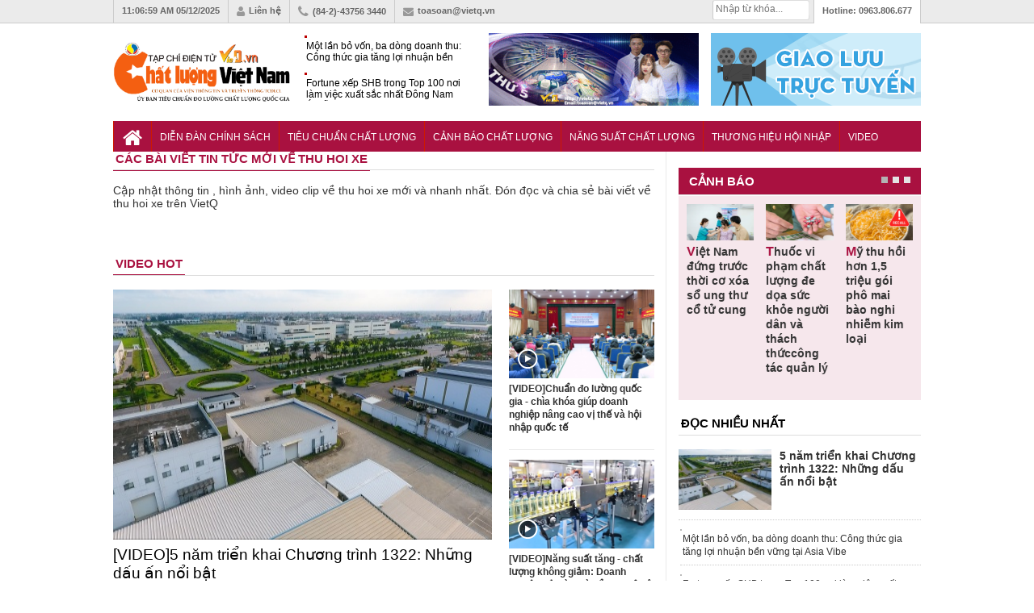

--- FILE ---
content_type: text/html; charset=utf-8
request_url: https://vietq.vn/thu-hoi-xe-tag/
body_size: 11707
content:
<meta http-equiv="Content-Type" content="text/html; charset=utf-8" />
<!DOCTYPE html PUBLIC "-//W3C//DTD XHTML 1.0 Transitional//EN" "http://www.w3.org/TR/xhtml1/DTD/xhtml1-transitional.dtd">
<html xmlns="http://www.w3.org/1999/xhtml" xml:lang="vi-vn" lang="vi-vn"><head prefix="og: http://ogp.me/ns# fb: http://ogp.me/ns/fb# article: http://ogp.me/ns/article#">
    <meta http-equiv="Content-Type" content="text/html; charset=utf-8" />
    
    <!-- <meta http-equiv="Content-Type" content="text/html; charset=utf-8" /> -->
    <meta name="viewport" content="width=device-width, initial-scale=1.0" />
    <meta http-equiv="content-language" content="vi" />
    <link rel="canonical" href="https://vietq.vn/thu-hoi-xe-tag/"/>    <link rel="shortcut icon" href="https://vietq.vn/favicon.ico" />
    	<meta name="Googlebot" content="index,follow" />
	<meta name="robots" content="index,follow,noodp" />
	    <meta name="google-site-verification" content="tswmknkJQl1Gc8xtqX5efw0qYeR-W2Uijqe4P6Ke5do" />
    <meta name="AUTHOR" content="Vietq" />
    <meta name="google-site-verification" content="L3gocXxLxJGPJdXo_ACIXqFV3Qifpol9xfIuYVMtknQ" />
    <meta name="COPYRIGHT" content="Vietq" />
<meta name="msvalidate.01" content="036E6FC9E623E4747C559E97CD56830A" />
    <title>thu hoi xe - tin tức, hình ảnh, video về thu hoi xe</title>    
    <meta name="description" content="thu hoi xe - tin tức, hình ảnh, video mới nhất thu hoi xe cập nhật nhanh tại VietQ. Đón đọc chia sẻ bài viết về thu hoi xe trên VietQ" />
    <meta name="keywords" content="thu hoi xe ,thu hoi xe, tin tức thu hoi xe , video thu hoi xe" />
        <meta itemscope itemtype="http://schema.org/article"/>
        
    <link rel="stylesheet" href="https://vietq.vn/templates/themes/css/style.css?1" />
    <link rel="stylesheet" href="https://vietq.vn/templates/themes/css/add.css?v=16" />
    <link rel="stylesheet" type="text/css" href="https://vietq.vn/templates/themes/css/font-awesome.css?v=1111"/>
    <link rel="stylesheet" href="https://vietq.vn/templates/themes/css/jquery.bxslider.css?v=1111" />
    <script type="text/javascript" src="https://vietq.vn/templates/themes/js/jquery-1.12.3.min.js?v=3"></script>
    <!--[if IE]>
    	<script type="text/javascript" src="https://vietq.vn/templates/themes/js/html5shiv.js"></script>
        <link rel="stylesheet" type="text/css" href="https://vietq.vn/templates/themes/css/all-ie-only.css" />
    <![endif]-->
    <!--[if lt IE 9]>
    	<link rel="stylesheet" type="text/css" href="https://vietq.vn/templates/themes/css/ie8-and-down.css" />
    <![endif]-->

   <!-- Global site tag (gtag.js) - Google Analytics -->
<!-- <script async src="https://www.googletagmanager.com/gtag/js?id=G-9L5VDPTCHL"></script>
<script>
  window.dataLayer = window.dataLayer || [];
  function gtag(){dataLayer.push(arguments);}
  gtag('js', new Date());

  gtag('config', 'G-9L5VDPTCHL');
</script>  -->


<!-- Global site tag (gtag.js) - Google Analytics -->
<script async src="https://www.googletagmanager.com/gtag/js?id=UA-136099277-1"></script>
<!-- Global site tag (gtag.js) - Google Analytics -->
<script async src="https://www.googletagmanager.com/gtag/js?id=G-9L5VDPTCHL"></script>
<script>
  window.dataLayer = window.dataLayer || [];
  function gtag(){dataLayer.push(arguments);}
  gtag('js', new Date());

  gtag('config', 'G-9L5VDPTCHL');
</script>

</head>



<body  >

        <header class="header">
    	<div class="topbar">
        	<ul class="col1000 clearfix">
                <li><a><span id="clock"></span> 05/12/2025</a></li>
            	<li><a href="https://vietq.vn/lien-he.html"><i class="fa fa-user"></i>Liên hệ</a></li>
                <li><i class="fa fa-phone"></i>(84-2)-43756 3440</li>
                <li><a href="/cdn-cgi/l/email-protection#acd8c3cddfc3cdc2ecdac5c9d8dd82dac2"><i class="fa fa-envelope"></i><span class="__cf_email__" data-cfemail="01756e60726e606f4177686475702f776f">[email&#160;protected]</span></a></li>
                <li class="toplast">Hotline: <span>0963.806.677</span></li>
                <!--<li><h2><a href="https://vietq.vn">Đọc báo</a></h2></li>
                <li><h2><a href="https://vietq.vn">Báo mới</a></h2></li>-->
               
                <li class="box_search" style="width: 120px;padding: 0px !important;margin-top:0px !important">
				
				<form id="search-box" action="https://google.com/cse">
                <input type="hidden" name="cx" value="008487715297939719036:qmhp5knvy1e"/>
                <input type="hidden" name="ie" value="UTF-8"/>
                <input maxlength="80" type="text" name="q" size="31" class="txt_search" placeholder="Nhập từ khóa..."/>
              </form>
			  
                    

            </ul>
        </div>
        <div class="header-ctn">
        	<div class="col1000 clearfix">
                                	<a href="https://vietq.vn" class="" title="Tin tức VietQ.vn"><img src="https://vietq.vn/templates/themes/images/logo-9.png" class="logo-2" ></a>
                    <div class="header-news">
                    	
                        <div  class="demo1">
                        <ul>
                                                    <li><h3><a href="https://vietq.vn/mot-lan-bo-von-ba-dong-doanh-thu-cong-thuc-gia-tang-loi-nhuan-ben-vung-tai-asia-vibe-d238870.html" title="Một lần bỏ vốn, ba dòng doanh thu: Công thức gia tăng lợi nhuận bền vững tại Asia Vibe">Một lần bỏ vốn, ba dòng doanh thu: Công thức gia tăng lợi nhuận bền vững tại Asia Vibe</a></h3></li>
                                                    <li><h3><a href="https://vietq.vn/fortune-xep-shb-trong-top-100-noi-lam-viec-xuat-sac-nhat-dong-nam-a-dan-dau-nganh-ngan-hang-viet-nam-d238866.html" title="Fortune xếp SHB trong Top 100 nơi làm việc xuất sắc nhất Đông Nam Á, dẫn đầu ngành ngân hàng Việt Nam">Fortune xếp SHB trong Top 100 nơi làm việc xuất sắc nhất Đông Nam Á, dẫn đầu ngành ngân hàng Việt Nam</a></h3></li>
                                                    <li><h3><a href="https://vietq.vn/tcvn-13599-22022---chuan-hoa-giao-tiep-giua-trung-tam-va-cac-thiet-bi-lien-quan-bang-giao-thuc-snmp-d238893.html" title="TCVN 13599-2:2022 - chuẩn hóa giao tiếp giữa trung tâm và thiết bị liên quan bằng giao thức SNMP">TCVN 13599-2:2022 - chuẩn hóa giao tiếp giữa trung tâm và thiết bị liên quan bằng giao thức SNMP</a></h3></li>
                                                </ul>
                        </div>
                    </div>
                                <div class="top-banner"><a href="https://vietq.vn/giao-luu-truc-tuyen/" target="_blank"><img src="http://media.vietq.vn/upload/giaoluutructuyen3.gif?v2" alt="" width="260" height="90" /></a></div>
<div class="top-banner"><a href="https://vietq.vn/ban-tin-tieu-dung-su-kien-292/" target="_blank"><img src="http://media.vietq.vn/upload/bantintieudung.gif?v1" alt="" width="260" height="90" /></a></div>            </div>
        </div>
    </header>	<!-- end header -->
    
    <nav class="nav">
    	<ul class="col1000 clearfix">
        	<li><a href="https://vietq.vn" class="nav-parent nav-home"><i class="fa fa-home"></i></a></li>
        	            <li>
                <a href="https://vietq.vn/dien-dan-chinh-sach-c1/" style="font-size: 12px;padding: 13px 10px 11px;" class="nav-parent ">Diễn đàn chính sách</a>
                <div class="nav-child">
                                </div>
            </li>
                                            <li>
                <a href="https://vietq.vn/tieu-chuan-chat-luong-c86/" style="font-size: 12px;padding: 13px 10px 11px;" class="nav-parent ">Tiêu chuẩn Chất lượng </a>
                <div class="nav-child">
                                </div>
            </li>
                                            <li>
                <a href="https://vietq.vn/canh-bao-chat-luong-c2/" style="font-size: 12px;padding: 13px 10px 11px;" class="nav-parent ">Cảnh báo Chất lượng</a>
                <div class="nav-child">
                                    <a href="https://vietq.vn/nguoi-tieu-dung-sub28/">Người tiêu dùng</a>
                                </div>
            </li>
                                            <li>
                <a href="https://vietq.vn/nang-suat-chat-luong-c4/" style="font-size: 12px;padding: 13px 10px 11px;" class="nav-parent ">Năng suất Chất lượng</a>
                <div class="nav-child">
                                </div>
            </li>
                                            <li>
                <a href="https://vietq.vn/thuong-hieu-hoi-nhap-c18/" style="font-size: 12px;padding: 13px 10px 11px;" class="nav-parent ">Thương hiệu Hội nhập</a>
                <div class="nav-child">
                                </div>
            </li>
                                            <li>
                <a href="https://vietq.vn/video/" style="font-size: 12px;padding: 13px 10px 11px;" class="nav-parent ">Video</a>
                <div class="nav-child">
                                </div>
            </li>
                                        <!-- <li>
                        <a href="http://vietq.vn/doanh-nghiep-sub18/" style="font-size: 12px;padding: 13px 5px 11px;" class="nav-parent">Doanh nghiệp</a>
                    </li> -->
                                                                
           <!--  <li>
            	<a href="#" class="nav-parent nav-more"><i class="fa fa-reorder"></i></a>
                <div class="nav-child">
                	<a href="https://vietq.vn/photo/">Ảnh</a>
                    <a href="https://vietq.vn/so-huu-tri-tue-sh48/">Sở hữu trí tuệ</a>
                    
                </div>
            </li> -->
        </ul>
    </nav>	
    <!-- end nav -->

    <style>
        .subnav ul li {
            float: left;
            padding: 4px 0px 0 0;
            height: 18px;
            overflow: hidden;
        }
        .subnav .active {
            width: 100px;
            height: 20px;
            float: left;
            margin: 4px 5px 0 0;
            padding: 0;
        }
        
        .subnav ul a {
            color: #004175;
            background-position: 0 -2390px;
            background-repeat: no-repeat;
            padding-left: 10px;
            line-height: 18px;
        }

    </style>
    
    
    <script data-cfasync="false" src="/cdn-cgi/scripts/5c5dd728/cloudflare-static/email-decode.min.js"></script><script>
var clockElement = document.getElementById( "clock" );
function updateClock ( clock ) {
    clock.innerHTML = new Date().toLocaleTimeString();
}

setInterval(function () {
    updateClock( clockElement );
}, 1000);

(function () {
    
  var clockElement = document.getElementById( "clock" );

  function updateClock ( clock ) {
    clock.innerHTML = new Date().toLocaleTimeString();
  }

  setInterval(function () {
      updateClock( clockElement );
  }, 1000);

}());
</script>
    
    	
	    <main class="col1000 cate clearfix">
	<div class="content clearfix">
    	<header class="block-hdr cate-hdr clearfix">
             <h2 class="title">Các bài viết tin tức mới về thu hoi xe</h2>
        </header>
        <p style="height: 60px;margin-bottom: 0px;font-size: 14px;">Cập nhật thông tin , hình ảnh, video clip về thu hoi xe mới và nhanh nhất. Đón đọc và chia sẻ bài viết về thu hoi xe trên VietQ</p>
        
        
        <div class="clearfix">
                        
        
            <nav class="paging">
                            </nav>
        </div>	<!-- end news -->
        
        <div class="clearfix">
            <section class="mar15">
            	<header class="block-hdr clearfix">
	<h2><a href="https://vietq.vn/video/" class="title red-bor">video hot</a></h2>
</header>
<main>
	<div class="block block-diff clearfix">
        <div class="video">
        	<div class="video-area"><a class="title" href="https://vietq.vn/5-nam-trien-khai-chuong-trinh-1322-nhung-dau-an-noi-bat-video238908.html" title="5 năm triển khai Chương trình 1322: Những dấu ấn nổi bật" ><img src="https://media.vietq.vn/thumb_x469x270/upload/2025/12/05/5-nam-trien-khai-chuong-trinh-1322-nhung-dau-an-noi-bat4.jpg" width="469" height="310"/></a></div>
            <h3><a class="title" href="https://vietq.vn/5-nam-trien-khai-chuong-trinh-1322-nhung-dau-an-noi-bat-video238908.html" title="5 năm triển khai Chương trình 1322: Những dấu ấn nổi bật" >[VIDEO]5 năm triển khai Chương trình 1322: Những dấu ấn nổi bật</a></h3>
            <div class="sharing clearfix">
                <time class="timer">16:18 - 05/12/2025 <span class="comment">30</span></time>
                <div class="right"><a href="https://vietq.vn/5-nam-trien-khai-chuong-trinh-1322-nhung-dau-an-noi-bat-video238908.html"></a></div>
            </div>
            <div class="clearfix"></div>
        </div>
        
                
        <div class="video-child">
        	<a href="https://vietq.vn/chuan-do-luong-quoc-gia-chia-khoa-giup-doanh-nghiep-nang-cao-vi-the-va-hoi-nhap-quoc-te-video238771.html" title="Chuẩn đo lường quốc gia - chìa khóa giúp doanh nghiệp nâng cao vị thế và hội nhập quốc tế">
            	<span class="thumb180x110">
                	<span class="misc video-icon"></span><img src="https://media.vietq.vn/thumb_x404x260/upload/2025/11/29/chuan-do-luong-quoc-gia-chia-khoa-giup-doanh-nghiep-viet-nam-nang-cao-vi-the-va-hoi-nhap-quoc-te9.jpg" width="180" height="110" alt="Chuẩn đo lường quốc gia - chìa khóa giúp doanh nghiệp nâng cao vị thế và hội nhập quốc tế" />
                </span>
                <h3 class="video-title">[VIDEO]Chuẩn đo lường quốc gia - chìa khóa giúp doanh nghiệp nâng cao vị thế và hội nhập quốc tế</h3>
            </a>
            <div class="fb-like" data-href="https://vietq.vn/chuan-do-luong-quoc-gia-chia-khoa-giup-doanh-nghiep-nang-cao-vi-the-va-hoi-nhap-quoc-te-video238771.html" data-send="false" data-layout="button_count" data-width="500" data-show-faces="true" data-font="tahoma"></div>
        </div>
                
        <div class="video-child">
        	<a href="https://vietq.vn/nang-suat-tang---chat-luong-khong-giam-doanh-nghiep-can-lam-gi-de-ven-ca-doi-duong-video238607.html" title="Năng suất tăng - chất lượng không giảm: Doanh nghiệp cần làm gì để 'vẹn cả đôi đường'?">
            	<span class="thumb180x110">
                	<span class="misc video-icon"></span><img src="https://media.vietq.vn/thumb_x404x260/upload/2025/11/22/nang-suat-tang---chat-luong-khong-giam-doanh-nghiep-can-lam-gi-de-ven-ca-doi-duong0.jpg" width="180" height="110" alt="Năng suất tăng - chất lượng không giảm: Doanh nghiệp cần làm gì để 'vẹn cả đôi đường'?" />
                </span>
                <h3 class="video-title">[VIDEO]Năng suất tăng - chất lượng không giảm: Doanh nghiệp cần làm gì để 'vẹn cả đôi đường'?</h3>
            </a>
            <div class="fb-like" data-href="https://vietq.vn/nang-suat-tang---chat-luong-khong-giam-doanh-nghiep-can-lam-gi-de-ven-ca-doi-duong-video238607.html" data-send="false" data-layout="button_count" data-width="500" data-show-faces="true" data-font="tahoma"></div>
        </div>
            </div>
</main>            </section>   <!-- end Video -->
        </div>
    </div>	<!-- end .content -->
    
    <aside class="col300 left">
    	<div class="mar20">

</div>
        <section class="mar20">
            <section class="mar20">
	<header class="block-hdr head_warning">
        <h2><a class="title red-tlt" href="https://vietq.vn/canh-bao-chat-luong-c2/">Cảnh báo</a></h2>
    </header>
    <main class="warning_box">
    <ul class="warning_slide clearfix">
                  	<li style="float: left;list-style: none;position: relative;width: 205px;margin-right: 15px;">
                <div class="warn-ctn clearfix">
                    <a href="https://vietq.vn/viet-nam-dung-truoc-thoi-co-xoa-so-ung-thu-co-tu-cung-d238885.html" title="Việt Nam đứng trước thời cơ xóa sổ ung thư cổ tử cung">
                    <span class="thumb115x75 "><img src="https://media.vietq.vn/thumb_x205x110/upload/2025/12/04/viet-nam-dung-truoc-thoi-co-xoa-so-ung-thu-co-tu-cung9.jpg" alt="https://vietq.vn/viet-nam-dung-truoc-thoi-co-xoa-so-ung-thu-co-tu-cung-d238885.html" /></span>
                        <h3 class="title">Việt Nam đứng trước thời cơ xóa sổ ung thư cổ tử cung</h3>
                        
                    </a>
         	    </div>
               
            </li>
                   	<li style="float: left;list-style: none;position: relative;width: 205px;margin-right: 15px;">
                <div class="warn-ctn clearfix">
                    <a href="https://vietq.vn/thuoc-vi-pham-chat-luong-lan-rong-toan-cau-nguy-co-hien-huu-tai-viet-nam-d238859.html" title="Thuốc vi phạm chất lượng đe dọa sức khỏe người dân và thách thứccông tác quản lý">
                    <span class="thumb115x75 "><img src="https://media.vietq.vn/thumb_x205x110/upload/2025/12/04/cuc-quan-ly-duoc-cong-bo-46-cong-ty-duoc-nuoc-ngoai-co-thuoc-vi-pham-chat-luong4.png" alt="https://vietq.vn/thuoc-vi-pham-chat-luong-lan-rong-toan-cau-nguy-co-hien-huu-tai-viet-nam-d238859.html" /></span>
                        <h3 class="title">Thuốc vi phạm chất lượng đe dọa sức khỏe người dân và thách thứccông tác quản lý</h3>
                        
                    </a>
         	    </div>
               
            </li>
                   	<li style="float: left;list-style: none;position: relative;width: 205px;margin-right: 15px;">
                <div class="warn-ctn clearfix">
                    <a href="https://vietq.vn/my-thu-hoi-hon-15-trieu-goi-pho-mai-bao-nghi-nhiem-kim-loai-d238851.html" title="Mỹ thu hồi hơn 1,5 triệu gói phô mai bào nghi nhiễm kim loại">
                    <span class="thumb115x75 "><img src="https://media.vietq.vn/thumb_x205x110/upload/2025/12/03/my-thu-hoi-hon-15-trieu-goi-pho-mai-bao-nghi-nhiem-kim-loai3.png" alt="https://vietq.vn/my-thu-hoi-hon-15-trieu-goi-pho-mai-bao-nghi-nhiem-kim-loai-d238851.html" /></span>
                        <h3 class="title">Mỹ thu hồi hơn 1,5 triệu gói phô mai bào nghi nhiễm kim loại</h3>
                        
                    </a>
         	    </div>
               
            </li>
                   	<li style="float: left;list-style: none;position: relative;width: 205px;margin-right: 15px;">
                <div class="warn-ctn clearfix">
                    <a href="https://vietq.vn/46-cong-ty-duoc-nuoc-ngoai-tiep-tuc-bi-tien-kiem-100-lo-thuoc-nhap-khau-vao-viet-nam-d238844.html" title="46 công ty dược nước ngoài tiếp tục bị tiền kiểm 100% lô thuốc nhập khẩu vào Việt Nam">
                    <span class="thumb115x75 "><img src="https://media.vietq.vn/thumb_x205x110/upload/2025/12/03/46-cong-ty-duoc-nuoc-ngoai-tiep-tuc-bi-tien-kiem-100-lo-thuoc-nhap-khau-vao-viet-nam6.jpg" alt="https://vietq.vn/46-cong-ty-duoc-nuoc-ngoai-tiep-tuc-bi-tien-kiem-100-lo-thuoc-nhap-khau-vao-viet-nam-d238844.html" /></span>
                        <h3 class="title">46 công ty dược nước ngoài tiếp tục bị tiền kiểm 100% lô thuốc nhập khẩu vào Việt Nam</h3>
                        
                    </a>
         	    </div>
               
            </li>
                   	<li style="float: left;list-style: none;position: relative;width: 205px;margin-right: 15px;">
                <div class="warn-ctn clearfix">
                    <a href="https://vietq.vn/australia-canh-bao-am-dun-nuoc-bang-nhua-co-the-thoi-nhiem-va-giai-phong-chat-doc-hai-d238839.html" title=" Australia cảnh báo ấm đun nước bằng nhựa có thể thôi nhiễm vi nhựa và giải phóng chất độc hại">
                    <span class="thumb115x75 "><img src="https://media.vietq.vn/thumb_x205x110/upload/2025/12/03/australia-canh-bao-am-dun-nuoc-bang-nhua-co-the-thoi-nhiem-va-giai-phong-chat-doc-hai7.png" alt="https://vietq.vn/australia-canh-bao-am-dun-nuoc-bang-nhua-co-the-thoi-nhiem-va-giai-phong-chat-doc-hai-d238839.html" /></span>
                        <h3 class="title"> Australia cảnh báo ấm đun nước bằng nhựa có thể thôi nhiễm vi nhựa và giải phóng chất độc hại</h3>
                        
                    </a>
         	    </div>
               
            </li>
                   	<li style="float: left;list-style: none;position: relative;width: 205px;margin-right: 15px;">
                <div class="warn-ctn clearfix">
                    <a href="https://vietq.vn/thu-hoi-sua-cua-prairie-farm-do-nguy-co-nhiem-chat-tay-rua-d238807.html" title="Thu hồi sữa của Prairie Farm do nguy cơ nhiễm chất tẩy rửa">
                    <span class="thumb115x75 "><img src="https://media.vietq.vn/thumb_x205x110/upload/2025/12/01/thu-hoi-sua-cua-prairie-farm-do-nguy-co-nhiem-chat-tay-rua9.jpg" alt="https://vietq.vn/thu-hoi-sua-cua-prairie-farm-do-nguy-co-nhiem-chat-tay-rua-d238807.html" /></span>
                        <h3 class="title">Thu hồi sữa của Prairie Farm do nguy cơ nhiễm chất tẩy rửa</h3>
                        
                    </a>
         	    </div>
               
            </li>
                   	<li style="float: left;list-style: none;position: relative;width: 205px;margin-right: 15px;">
                <div class="warn-ctn clearfix">
                    <a href="https://vietq.vn/khan-lau-mat-dung-mot-lan-tien-loi-hay-nguy-hiem-d238760.html" title="Khăn lau mặt dùng một lần: Tiện lợi hay nguy hiểm?">
                    <span class="thumb115x75 "><img src="https://media.vietq.vn/thumb_x205x110/upload/2025/11/28/khan-lau-mat-dung-mot-lan-tien-loi-hay-nguy-hiem0.jpg" alt="https://vietq.vn/khan-lau-mat-dung-mot-lan-tien-loi-hay-nguy-hiem-d238760.html" /></span>
                        <h3 class="title">Khăn lau mặt dùng một lần: Tiện lợi hay nguy hiểm?</h3>
                        
                    </a>
         	    </div>
               
            </li>
                   	<li style="float: left;list-style: none;position: relative;width: 205px;margin-right: 15px;">
                <div class="warn-ctn clearfix">
                    <a href="https://vietq.vn/canada-thu-hoi-tra-thao-moc-senna-leaf-celebration-herbals-do-nhiem-khuan-salmonella-d238753.html" title="Canada thu hồi trà thảo mộc Senna Leaf Celebration Herbals do nhiễm khuẩn salmonella">
                    <span class="thumb115x75 "><img src="https://media.vietq.vn/thumb_x205x110/upload/2025/11/28/canada-thu-hoi-tra-thao-moc-senna-leaf-celebration-herbals-do-nhiem-khuan-salmonella9.jpg" alt="https://vietq.vn/canada-thu-hoi-tra-thao-moc-senna-leaf-celebration-herbals-do-nhiem-khuan-salmonella-d238753.html" /></span>
                        <h3 class="title">Canada thu hồi trà thảo mộc Senna Leaf Celebration Herbals do nhiễm khuẩn salmonella</h3>
                        
                    </a>
         	    </div>
               
            </li>
                   	<li style="float: left;list-style: none;position: relative;width: 205px;margin-right: 15px;">
                <div class="warn-ctn clearfix">
                    <a href="https://vietq.vn/bao-dong-vat-lieu-xay-dung-kem-chat-luong-yeu-cau-cap-bach-lam-sach-thi-truong-d238758.html" title="Siết kiểm soát chất lượng vật liệu xây dựng để bảo vệ người tiêu dùng và doanh nghiệp">
                    <span class="thumb115x75 "><img src="https://media.vietq.vn/thumb_x205x110/upload/2025/11/28/canh-giac-voi-vat-lieu-xay-dung-kem-chat-luong8.jpg" alt="https://vietq.vn/bao-dong-vat-lieu-xay-dung-kem-chat-luong-yeu-cau-cap-bach-lam-sach-thi-truong-d238758.html" /></span>
                        <h3 class="title">Siết kiểm soát chất lượng vật liệu xây dựng để bảo vệ người tiêu dùng và doanh nghiệp</h3>
                        
                    </a>
         	    </div>
               
            </li>
             </ul>
    </main>
</section>
        </section>	 <!-- end Canh Bao -->
        
        <section class="mar20">
           <header class="block-hdr">
    <h2 class="title blue-tlt"><a href="https://vietq.vn"> đọc nhiều nhất</a></h2>
</header>
<main>
	<ul class="readlist">
            <li class="first">
            <a href="https://vietq.vn/5-nam-trien-khai-chuong-trinh-1322-nhung-dau-an-noi-bat-video238908.html" title="5 năm triển khai Chương trình 1322: Những dấu ấn nổi bật" class="clearfix">
                <span class="thumb115x75" title="5 năm triển khai Chương trình 1322: Những dấu ấn nổi bật"><img src="https://media.vietq.vn/thumb_x125x85/upload/2025/12/05/5-nam-trien-khai-chuong-trinh-1322-nhung-dau-an-noi-bat4.jpg" width="115" height="75" alt="5 năm triển khai Chương trình 1322: Những dấu ấn nổi bật" /></span>
                <div class="block-title">5 năm triển khai Chương trình 1322: Những dấu ấn nổi bật</div>
            </a>
        </li>
            <li><a href="https://vietq.vn/mot-lan-bo-von-ba-dong-doanh-thu-cong-thuc-gia-tang-loi-nhuan-ben-vung-tai-asia-vibe-d238870.html"><div class="readtitle">Một lần bỏ vốn, ba dòng doanh thu: Công thức gia tăng lợi nhuận bền vững tại Asia Vibe</div></a></li>
            <li><a href="https://vietq.vn/fortune-xep-shb-trong-top-100-noi-lam-viec-xuat-sac-nhat-dong-nam-a-dan-dau-nganh-ngan-hang-viet-nam-d238866.html"><div class="readtitle">Fortune xếp SHB trong Top 100 nơi làm việc xuất sắc nhất Đông Nam Á, dẫn đầu ngành ngân hàng Việt Nam</div></a></li>
            <li><a href="https://vietq.vn/uc-ap-dung-tieu-chuan-ve-cong-nghe-van-hanh-d238879.html"><div class="readtitle">Úc áp dụng tiêu chuẩn về công nghệ vận hành </div></a></li>
            <li><a href="https://vietq.vn/nhap-may-moc-cu-de-truc-loi-canh-bao-nguy-co-‘bai-rac-cong-nghiep’-tiem-an-nhieu-rui-ro-d238861.html"><div class="readtitle">Kịp thời ngăn chặn và xử lý các vi phạm về nhập khẩu máy móc đã qua sử dụng</div></a></li>
            <li><a href="https://vietq.vn/qcvn-012025byt-quy-dinh-gioi-han-tiep-xuc-cho-phep-voi-70-hoa-chat-tai-noi-lam-viec-d238860.html"><div class="readtitle">QCVN 01:2025/BYT về giới hạn tiếp xúc cho phép với 70 hóa chất tại nơi làm việc</div></a></li>
        </ul>
</main>        </section>	 <!-- end Doc Nhieu Nhat -->        
        <section class="mar20">
            <header class="block-hdr" style="margin-bottom:0;">
    <h2 class="title blue-tlt"><a class="title red-tlt" href="https://vietq.vn/doi-thoai-c8/">đối thoại</a></h2>
</header>
<main class="dialogue">
	<ul class="dial-slider clearfix">
          	<li>
        	<div class="dial-char clearfix">
            	<a href="https://vietq.vn/gdp-phai-tang-it-nhat-5-lan-trong-20-nam-toi-de-dat-muc-tieu-nam-2045-d238398.html"><span class="thumb95x95" style="height: 225px;"><img src="https://media.vietq.vn/thumb_x300x225/upload/2025/11/13/gdp-phai-tang-it-nhat-5-lan-trong-20-nam-toi-de-dat-muc-tieu-nam-20456.jpg" /></span>
                <div class="left desc_dial"><h4 class="office" style="font-weight: bold;">Bộ trưởng Bộ Khoa học và Công nghệ Nguyễn Mạnh Hùng</span></h4></div></a>
            </div>
            <div class="quote">
            	<span class="misc dial-icon"></span>
            	<a href="https://vietq.vn/gdp-phai-tang-it-nhat-5-lan-trong-20-nam-toi-de-dat-muc-tieu-nam-2045-d238398.html">"Vì vậy, Việt Nam chọn con đường kết hợp khoa học, công nghệ, đổi mới sáng tạo với chuyển đổi số là một hướng đi riêng để phát triển nhanh, bền vững..."</a>
            </div>
        </li>
          	<li>
        	<div class="dial-char clearfix">
            	<a href="https://vietq.vn/cai-cach-the-che-cat-giam-thu-tuc-hanh-chinh-de-dat-tang-truong-2-con-so-d237786.html"><span class="thumb95x95" style="height: 225px;"><img src="https://media.vietq.vn/thumb_x300x225/upload/2025/10/20/cai-cach-the-che-cat-giam-thu-tuc-hanh-chinh-de-dat-tang-truong-2-con-so9.jpg" /></span>
                <div class="left desc_dial"><h4 class="office" style="font-weight: bold;">TS. Nguyễn Đức Độ - Phó Viện trưởng Viện Kinh tế Tài chính</span></h4></div></a>
            </div>
            <div class="quote">
            	<span class="misc dial-icon"></span>
            	<a href="https://vietq.vn/cai-cach-the-che-cat-giam-thu-tuc-hanh-chinh-de-dat-tang-truong-2-con-so-d237786.html">"Có rất nhiều việc phải làm ngay từ bây giờ và trên thực tế đang được tiến hành như tăng đầu tư cho khoa học công nghệ; ban hành các cơ chế khuyến khích đổi mới sáng tạo, khởi nghiệp..."</a>
            </div>
        </li>
          	<li>
        	<div class="dial-char clearfix">
            	<a href="https://vietq.vn/dong-luc-chinh-thuc-da-tang-truong-kinh-te-d235018.html"><span class="thumb95x95" style="height: 225px;"><img src="https://media.vietq.vn/thumb_x300x225/upload/2025/07/08/dong-luc-chinh-thuc-da-tang-truong-kinh-te0.jpg" /></span>
                <div class="left desc_dial"><h4 class="office" style="font-weight: bold;">TS. Nguyễn Văn Hiến - Chuyên gia kinh tế</span></h4></div></a>
            </div>
            <div class="quote">
            	<span class="misc dial-icon"></span>
            	<a href="https://vietq.vn/dong-luc-chinh-thuc-da-tang-truong-kinh-te-d235018.html">"Tôi cho rằng, chính sách tài khóa đóng vai trò quan trọng trong việc hỗ trợ tăng trưởng kinh tế, đặc biệt là trong giai đoạn suy thoái hoặc khi nền kinh tế cần được kích thích".</a>
            </div>
        </li>
          	<li>
        	<div class="dial-char clearfix">
            	<a href="https://vietq.vn/kinh-doanh-co-trach-nhiem-chia-khoa-nang-cao-nang-luc-canh-tranh-d232484.html"><span class="thumb95x95" style="height: 225px;"><img src="https://media.vietq.vn/thumb_x300x225/upload/2025/04/18/kinh-doanh-co-trach-nhiem-chia-khoa-nang-cao-nang-luc-canh-tranh3.jpg" /></span>
                <div class="left desc_dial"><h4 class="office" style="font-weight: bold;">Ông Phạm Tấn Công - Chủ tịch VCCI</span></h4></div></a>
            </div>
            <div class="quote">
            	<span class="misc dial-icon"></span>
            	<a href="https://vietq.vn/kinh-doanh-co-trach-nhiem-chia-khoa-nang-cao-nang-luc-canh-tranh-d232484.html">"Kinh doanh có trách nhiệm đã và đang được các doanh nghiệp Việt Nam coi là chìa khoá để góp phần nâng cao năng lực cạnh tranh..."</a>
            </div>
        </li>
          	<li>
        	<div class="dial-char clearfix">
            	<a href="https://vietq.vn/moi-giai-phap-deu-nham-muc-tieu-tao-thuan-loi-cho-doanh-nghiep-d227681.html"><span class="thumb95x95" style="height: 225px;"><img src="https://media.vietq.vn/thumb_x300x225/upload/2024/11/20/moi-giai-phap-deu-nham-muc-tieu-tao-thuan-loi-cho-doanh-nghiep1.jpg" /></span>
                <div class="left desc_dial"><h4 class="office" style="font-weight: bold;">Ông Nguyễn Quốc Huy - Phó Viện trưởng, Viện Nghiên cứu hải quan</span></h4></div></a>
            </div>
            <div class="quote">
            	<span class="misc dial-icon"></span>
            	<a href="https://vietq.vn/moi-giai-phap-deu-nham-muc-tieu-tao-thuan-loi-cho-doanh-nghiep-d227681.html">"Có thể thấy, hội nhập kinh tế quốc tế đã đem lại những kết quả tích cực và có những tác động sâu đến kinh tế - xã hội Việt Nam."</a>
            </div>
        </li>
        
    </ul>
</main>        </section>	 <!-- end Dong Su Kien -->
        
        <section class="mar20">
        	<header class="block-hdr clearfix">
    <h2><a href="https://vietq.vn/photo/" class="title">ảnh</a></h2>
</header>
<main class="photo-slider">
	<ul class="bxslider">
                <li>
        	<a href="https://vietq.vn/chien-luoc-nang-suat-xanh-huong-den-phat-trien-ben-vung-emagazine221446.html" title="Longform: Chiến lược năng suất xanh hướng đến phát triển bền vững">
            	<span class="thumb300x160"><img src="https://media.vietq.vn/thumb_x300x160/upload/2024/05/16/chien-luoc-nang-suat-xanh-huong-den-phat-trien-ben-vung0.jpg" width="300" height="160" /></span>
            	<h3 class="bx-caption title">Longform: Chiến lược năng suất xanh hướng đến phát triển bền vững</h3>
            </a>
        </li>
                <li>
        	<a href="https://vietq.vn/dam-bao-tinh-thong-nhat-cua-hoat-dong-do-luong-trong-the-gioi-so-hoa-emagazine201024.html" title="Đảm bảo tính thống nhất của hoạt động đo lường trong thế giới số hóa">
            	<span class="thumb300x160"><img src="https://media.vietq.vn/thumb_x300x160/upload/2022/06/07/dam-bao-tinh-thong-nhat-cua-hoat-dong-do-luong-trong-the-gioi-so-hoa4.jpg" width="300" height="160" /></span>
            	<h3 class="bx-caption title">Đảm bảo tính thống nhất của hoạt động đo lường trong thế giới số hóa</h3>
            </a>
        </li>
                <li>
        	<a href="https://vietq.vn/dua-hoat-dong-tcdlcl-cua-viet-nam-hoi-nhap-manh-me-emagazine196693.html" title="Đưa hoạt động TCĐLCL của Việt Nam hội nhập mạnh mẽ">
            	<span class="thumb300x160"><img src="https://media.vietq.vn/thumb_x300x160/upload/2022/01/28/dua-hoat-dong-tcdlcl-cua-viet-nam-hoi-nhap-manh-me5.png" width="300" height="160" /></span>
            	<h3 class="bx-caption title">Đưa hoạt động TCĐLCL của Việt Nam hội nhập mạnh mẽ</h3>
            </a>
        </li>
            </ul>
    <div id="bx-pager" class="clearfix">
         	 <a data-slide-index="0" href="" title="Longform: Chiến lược năng suất xanh hướng đến phát triển bền vững"><span><img src="https://media.vietq.vn/thumb_x97x55/upload/2024/05/16/chien-luoc-nang-suat-xanh-huong-den-phat-trien-ben-vung0.jpg" width="97" height="55" /></span></a>
  	      	 <a data-slide-index="1" href="" title="Đảm bảo tính thống nhất của hoạt động đo lường trong thế giới số hóa"><span><img src="https://media.vietq.vn/thumb_x97x55/upload/2022/06/07/dam-bao-tinh-thong-nhat-cua-hoat-dong-do-luong-trong-the-gioi-so-hoa4.jpg" width="97" height="55" /></span></a>
  	      	 <a data-slide-index="2" href="" title="Đưa hoạt động TCĐLCL của Việt Nam hội nhập mạnh mẽ"><span><img src="https://media.vietq.vn/thumb_x97x55/upload/2022/01/28/dua-hoat-dong-tcdlcl-cua-viet-nam-hoi-nhap-manh-me5.png" width="97" height="55" /></span></a>
  	     </div>
</main>        </section>	 <!-- end Anh Dep -->
        <section class="mar20">
<a href="https://bidrico.com.vn/" target="_blank"><img src="https://vietq.vn/upload/logobidrice_.png?v2" width="300px"></a>
</section>
<a href="https://giacmosuaviet.com.vn/collections/sua-bot-dielac-grow-plus" target="_blank"><img src="https://vietq.vn/upload/growplus.jpg" width="300px" style="margin-bottom: 10px"></a>        
        <section class="mar20">
                <header class="block-hdr" style="margin-bottom:2px">
        <h2><a href="https://vietq.vn/dssukien/" class="title red-tlt">Chuyên đề</a></h2>
    </header>
    <main>
    <div class="paging_channel" data="0">    	<div class="event-ctn clearfix">
            <a href="https://vietq.vn/ky-niem-ngay-tieu-chuan-the-gioi-1410-su-kien-366/" title="Kỷ niệm Ngày Tiêu chuẩn Thế giới (14/10)">
                <span class="thumb115x75" style="width: 115px;height: 95px;"><img src="http://media.vietq.vn/thumb_x105x95/upload/2021/10/11/Ảnh ngày tiêu chuẩn.jpg" width="115" height="95" alt="Kỷ niệm Ngày Tiêu chuẩn Thế giới (14/10)" /></span>
                <div class="eventtlt">Kỷ niệm Ngày Tiêu chuẩn Thế giới (14/10)</div>
            </a>
        </div>
        
         	<div class="event-ctn clearfix">
            <a href="https://vietq.vn/chuyen-de-trien-khai-de-an-996-su-kien-365/" title="CHUYÊN ĐỀ TRIỂN KHAI ĐỀ ÁN 996">
                <span class="thumb115x75" style="width: 115px;height: 95px;"><img src="http://media.vietq.vn/thumb_x105x95/upload/2021/08/22/Đo lường.jpg" width="115" height="95" alt="CHUYÊN ĐỀ TRIỂN KHAI ĐỀ ÁN 996" /></span>
                <div class="eventtlt">CHUYÊN ĐỀ TRIỂN KHAI ĐỀ ÁN 996</div>
            </a>
        </div>
        
         	<div class="event-ctn clearfix">
            <a href="https://vietq.vn/chao-mung-60-nam-thanh-lap-nganh-tieu-chuan-do-luong-chat-luong-su-kien-14/" title="CHÀO MỪNG 60 NĂM THÀNH LẬP NGÀNH TIÊU CHUẨN ĐO LƯỜNG CHẤT LƯỢNG">
                <span class="thumb115x75" style="width: 115px;height: 95px;"><img src="http://media.vietq.vn/thumb_x105x95/upload/1970/01/01/hoat-dong-tieu-chuan-do-luong-chat-luong.jpg" width="115" height="95" alt="CHÀO MỪNG 60 NĂM THÀNH LẬP NGÀNH TIÊU CHUẨN ĐO LƯỜNG CHẤT LƯỢNG" /></span>
                <div class="eventtlt">CHÀO MỪNG 60 NĂM THÀNH LẬP NGÀNH TIÊU CHUẨN ĐO LƯỜNG CHẤT LƯỢNG</div>
            </a>
        </div>
        
     </div><div class="paging_channel" data="1">    	<div class="event-ctn clearfix">
            <a href="https://vietq.vn/chuyen-de-nang-cao-nang-suat-chat-luong-su-kien-36/" title="Chuyên đề: NÂNG CAO NĂNG SUẤT CHẤT LƯỢNG">
                <span class="thumb115x75" style="width: 115px;height: 95px;"><img src="http://media.vietq.vn/thumb_x105x95/upload/2017/10/03/nang-cao-nang-suat-chat-luong9.jpg" width="115" height="95" alt="Chuyên đề: NÂNG CAO NĂNG SUẤT CHẤT LƯỢNG" /></span>
                <div class="eventtlt">Chuyên đề: NÂNG CAO NĂNG SUẤT CHẤT LƯỢNG</div>
            </a>
        </div>
        
         	<div class="event-ctn clearfix">
            <a href="https://vietq.vn/chao-mung-ngay-khoa-hoc-va-cong-nghe-viet-nam-su-kien-166/" title="Chào mừng Ngày Khoa học và Công nghệ Việt Nam">
                <span class="thumb115x75" style="width: 115px;height: 95px;"><img src="http://media.vietq.vn/thumb_x105x95/upload/2016/04/27/ngay khoa hoc va cong nghe vn 2016.jpg" width="115" height="95" alt="Chào mừng Ngày Khoa học và Công nghệ Việt Nam" /></span>
                <div class="eventtlt">Chào mừng Ngày Khoa học và Công nghệ Việt Nam</div>
            </a>
        </div>
        
         	<div class="event-ctn clearfix">
            <a href="https://vietq.vn/doi-moi-sang-tao-va-so-huu-tri-tue-vi-tuong-lai-tot-dep-hon-su-kien-368/" title="Đổi mới sáng tạo và Sở hữu trí tuệ vì tương lai tốt đẹp hơn">
                <span class="thumb115x75" style="width: 115px;height: 95px;"><img src="http://media.vietq.vn/thumb_x105x95/upload/2022/04/26/doi-moi-sang-tao-va-so-huu-tri-tue-vi-tuong-lai-tot-dep-hon5.png" width="115" height="95" alt="Đổi mới sáng tạo và Sở hữu trí tuệ vì tương lai tốt đẹp hơn" /></span>
                <div class="eventtlt">Đổi mới sáng tạo và Sở hữu trí tuệ vì tương lai tốt đẹp hơn</div>
            </a>
        </div>
        
     </div><div class="paging_channel" data="2">    	<div class="event-ctn clearfix">
            <a href="https://vietq.vn/chuyen-doi-so-su-kien-383/" title="CHUYỂN ĐỔI SỐ">
                <span class="thumb115x75" style="width: 115px;height: 95px;"><img src="http://media.vietq.vn/thumb_x105x95/upload/2023/10/30/chuyen doi so.jpg" width="115" height="95" alt="CHUYỂN ĐỔI SỐ" /></span>
                <div class="eventtlt">CHUYỂN ĐỔI SỐ</div>
            </a>
        </div>
        
         	<div class="event-ctn clearfix">
            <a href="https://vietq.vn/tong-cuc-tieu-chuan-do-luong-chat-luong-ho-tro-doanh-nghiep-vuot-kho-thoi-covid-19-su-kien-356/" title="Tổng cục Tiêu chuẩn Đo lường Chất lượng hỗ trợ doanh nghiệp vượt khó thời Covid-19">
                <span class="thumb115x75" style="width: 115px;height: 95px;"><img src="http://media.vietq.vn/thumb_x105x95/upload/2020/04/23/doanh-nghiep.jpg" width="115" height="95" alt="Tổng cục Tiêu chuẩn Đo lường Chất lượng hỗ trợ doanh nghiệp vượt khó thời Covid-19" /></span>
                <div class="eventtlt">Tổng cục Tiêu chuẩn Đo lường Chất lượng hỗ trợ doanh nghiệp vượt khó thời Covid-19</div>
            </a>
        </div>
        
         	<div class="event-ctn clearfix">
            <a href="https://vietq.vn/chao-mung-dai-hoi-dai-bieu-toan-quoc-lan-thu-xiii-cua-dang-su-kien-362/" title="Chào mừng Đại hội Đại biểu toàn quốc lần thứ XIII của Đảng">
                <span class="thumb115x75" style="width: 115px;height: 95px;"><img src="http://media.vietq.vn/thumb_x105x95/upload/2021/01/21/Dang-cong-san.jpg" width="115" height="95" alt="Chào mừng Đại hội Đại biểu toàn quốc lần thứ XIII của Đảng" /></span>
                <div class="eventtlt">Chào mừng Đại hội Đại biểu toàn quốc lần thứ XIII của Đảng</div>
            </a>
        </div>
        
     </div>
    </main>
    <p class="pagenav_channel" style="  margin: 10px;text-align: center;">
        <a href="javascript:void(0)" data="0" style="margin-right: 5px;">1</a>
        <a href="javascript:void(0)" data="1" style="margin-right: 5px;">2</a>
        <a href="javascript:void(0)" data="2" style="margin-right: 5px;">3</a>
    </p>
    
    <script>
        $(".pagenav_channel a").click(function(){
            var page = $(this).attr("data");
            $(".paging_channel").hide();
            $(".paging_channel[data="+page+"]").show();
        });
        $(".pagenav_channel a").eq(0).click();
    </script>

        	
        </section>	 <!-- end Doi Thoai -->
        <section class="mar20">
                        
        </section>   <!-- end Doi Thoai -->
    </aside>
    <div class="clearfix"></div>
    
    <div class="bottom-banner"></div>
    
    <section class="mar20">
    	<header class="block-hdr">
            <h4 class="title blue-tlt">thương hiệu doanh nghiệp</h4>
        </header>
        <main class="business">
	<ul class="business-slide clearfix">
        	<li><a href="https://www.gstest.vn" title="Công ty GSTV" target="_blank" rel="nofollow"><img src="http://media.vietq.vn/upload/2025/12/03/GSTV.jpg" /></a></li>
        	<li><a href="https://vietq.vn/admin.php?mod=partner&act=new" title="dev" target="_blank" rel="nofollow"><img src="http://media.vietq.vn/upload/2024/06/14/31.jpg" /></a></li>
        	<li><a href="https://tradrthanh.com/" title="Trà Dr.Thanh" target="_blank" rel="nofollow"><img src="http://media.vietq.vn/upload/2021/06/28/logo.png" /></a></li>
        	<li><a href="http://ismq.vn/" title="VIỆN THÔNG TIN VÀ TRUYỀN THÔNG TIÊU CHUẨN ĐO LƯỜNG CHẤT LƯỢNG" target="_blank" rel="nofollow"><img src="http://media.vietq.vn/upload/2020/04/07/Logo-TTTT ISMQ chuan 1.png" /></a></li>
        	<li><a href="https://vietq.vn/" title="seabank" target="_blank" rel="nofollow"><img src="http://media.vietq.vn/upload/2020/02/21/Mau sac va logo SeABank chuan1.jpg" /></a></li>
        	<li><a href="https://www.brggroup.vn/vi/gioi-thieu.html" title="Tập đoàn BRG" target="_blank" rel="nofollow"><img src="http://media.vietq.vn/upload/2023/12/22/BRG.jpg" /></a></li>
        	<li><a href="http://www.quatest3.com.vn/" title="Trung tâm kỹ thuật 3" target="_blank" rel="nofollow"><img src="http://media.vietq.vn/upload/2014/12/23/Quatest 3 logo - r.png" /></a></li>
        </ul>
</main>    </section>
</main>   <!-- end main -->    <div class="col1000" style="height:1px;">
<section class="full-box doanhnghiep" style="max-height: 370px;clear:both; margin-top: 74px;">
</section>
</div>
<div style="clear: both;"></div>
<footer class="footer">
    	<div class="col1000">
        	<nav class="footer-link">
            	<a href="https://vietq.vn">Trang chủ</a>
                      <a href="https://vietq.vn/dien-dan-chinh-sach-c1/">Diễn đàn chính sách</a>
                      <a href="https://vietq.vn/tieu-chuan-chat-luong-c86/">Tiêu chuẩn Chất lượng </a>
                      <a href="https://vietq.vn/canh-bao-chat-luong-c2/">Cảnh báo Chất lượng</a>
                      <a href="https://vietq.vn/nang-suat-chat-luong-c4/">Năng suất Chất lượng</a>
                      <a href="https://vietq.vn/thuong-hieu-hoi-nhap-c18/">Thương hiệu Hội nhập</a>
                      <a href="https://vietq.vn/video/">Video</a>
          				
                <a href="#" class="uptop">Trở lên trên <i class="fa fa-chevron-circle-up"></i></a>
            </nav>
            <div class="footer-info clearfix">
            	<!-- <a href="https://vietq.vn" class="footer-logo" title="VietQ.vn">VietQ.vn</a> -->
                <a href="https://vietq.vn" class="" title="Tin tức VietQ.vn"><img width="160px" src="https://vietq.vn/templates/themes/images/logo-10.png" class="logo-2" ></a>
                <div class="footer-ctn left" style="width: 43%;">
                	<!-- Tạp chí Chất lượng Việt Nam - Viện Thông tin và Truyền thông TCĐLCL, Uỷ ban TCĐLCL Quốc gia, Bộ Khoa học và Công nghệ <br /> -->
                    <!-- Cơ quan chủ quản: Tổng cục Tiêu chuẩn Đo lường Chất lượng - Bộ Khoa học & Công nghệ <br /> -->
                    Giấy phép hoạt động báo chí điện tử số: 125/GP-BVHTTDL ngày 11 tháng 09 năm 2025<br />
                    <!-- Giấy phép hoạt động báo chí điện tử số: 656/GP-BTTTT ngày 31 tháng 12 năm 2020<br /> -->
                    Tổng biên tập: <strong>Trần Văn Dư</strong> <br />
                    Thư ký tòa soạn: <strong>Đặng Anh Đức</strong> <br />
                </div>
                <div class="footer-ctn right" style="text-align:right;">
                	Email: <a href="/cdn-cgi/l/email-protection" class="__cf_email__" data-cfemail="2f5b404e5c404e416f59464a5b5e015941">[email&#160;protected]</a><br />
                    Tòa soạn: Số 8 Hoàng Quốc Việt, Nghĩa Đô, Hà Nội <br />
                    Liên hệ quảng cáo: Tel: 0988.624.621 <br />
                    Hotline: 0963.806.677<br/>
                    Bản quyền thuộc về Tạp chí Chất lượng Việt Nam<br/>
                    <a href="https://vietq.vn/gioi-thieu.html">Giới thiệu</a> &nbsp;|&nbsp; <a href="https://vietq.vn/lien-he.html">Liên hệ</a>
                </div>
				
				<a href="https://tinnhiemmang.vn/danh-ba-tin-nhiem/vietqvn-1709538820"
title="Chung nhan Tin Nhiem Mang" target="_blank"><img src="https://tinnhiemmang.vn/handle_cert?id=vietq.vn" width="150px"
height="auto" alt="Chung nhan Tin Nhiem Mang"></a>
            </div>
            <div class="source">
            	<a href="https://vietq.vn/nang-suat-chat-luong-c83/">Năng suất chất lượng</a> &nbsp;|<a href="https://vietq.vn/tieu-chuan-chat-luong-c86/">Tiêu chuẩn chất lượng</a> &nbsp;|<a href="https://vietq.vn/chuyen-de-giai-thuong-chat-luong-quoc-gia-viet-nam-su-kien-38/">Giải thưởng chất lượng quốc gia	</a>|<a href="https://vietq.vn/danh-gia-su-phu-hop-su-kien-285/">Đánh giá sự phù hợp</a> &nbsp;|&nbsp;<!-- <a title="Đặt phòng homestay" href="https://thehappystay.vn/">Đặt phòng homestay</a> |-->&nbsp;Powered by <a title="Tin moi nhat" href="http://itmedia.vn/">ITMEDIA</a>
            </div>
        </div>


    </footer>
        
        <p id="back-top">
		<a href="#top"><span></span>Về đầu trang</a>
	</p>

    
        <!-- For Facebook + GA -->
    <div id="fb-root"></div>
    <script data-cfasync="false" src="/cdn-cgi/scripts/5c5dd728/cloudflare-static/email-decode.min.js"></script><script>(function(d, s, id) {
      var js, fjs = d.getElementsByTagName(s)[0];
      if (d.getElementById(id)) return;
      js = d.createElement(s); js.id = id;
      js.src = "//connect.facebook.net/vi_VN/all.js#xfbml=1&appId=832332283570008";
      fjs.parentNode.insertBefore(js, fjs);
    }(document, 'script', 'facebook-jssdk'));</script>   
        
	<!-- Le javascript
        ================================================== -->
        
    <!-- Placed at the end of the document so the pages load faster --> 
    <script type='text/javascript' src='https://vietq.vn/templates/themes/js/jquery.easing.min.js?v=1'></script>
    <script type='text/javascript' src='https://vietq.vn/templates/themes/js/jquery.easy-ticker.min.js?v=1'></script> 
    <script>
   	    $('.demo1').easyTicker({
    		direction: 'up'
    	});
    </script>
    
    <!-- Script for Slide --> 
    <script type="text/javascript" src="https://vietq.vn/templates/themes/js/jquery.bxslider.js?v3"></script>
    <script type="text/javascript">
        $(document).ready(function(){
        
        	// hide #back-top first
        	$("#back-top").hide();
        	
        	// fade in #back-top
        	$(function () {
        		$(window).scroll(function () {
        			if ($(this).scrollTop() > 100) {
        				$('#back-top').fadeIn();
        			} else {
        				$('#back-top').fadeOut();
        			}
        		});
        
        		// scroll body to 0px on click
        		$('#back-top a').click(function () {
        			$('body,html').animate({
        				scrollTop: 0
        			}, 800);
        			return false;
        		});
        	});
        
        });
    
    
		$('.bxslider').bxSlider({
		  pagerCustom: '#bx-pager',
		  auto: false,
		  mode: 'fade',
  		  captions: true,
		});
        $('.warning_slide').bxSlider({
		  auto: true,
		  autoHover: true,
		  minSlides: 3,
		  maxSlides: 3,
		  autoControls:false,
		  slideWidth: 205,
		  slideMargin: 15,
          speed: 2000,
          pause: 6000,
		});
		$('.dial-slider').bxSlider({
		  auto: true,
		  autoHover: true,
		  minSlides: 1,
		  maxSlides: 1,
		  autoControls:false,
          speed: 2000,
          pause: 8000,
		});
		$('.business-slide').bxSlider({
		  auto: true,
		  autoHover: true,
		  minSlides: 6,
		  maxSlides: 6,
		  slideWidth: 140,
		  slideMargin: 30,
		  autoControls:false,
		  moveSlides: 1
		});
        $('.vi-slide1').bxSlider({
    	  auto: false,
    	  autoHover: true,
    	  minSlides: 3,
    	  maxSlides: 3,
    	  slideWidth: 220,
    	  autoControls:false
    	});
     $('.vi-slide_1').bxSlider({
    	  auto: true,
    	  autoHover: true,
    	  minSlides: 1,
    	  maxSlides: 4,
    	  slideWidth: 165,
          moveSlides: 1,
    	});
        $('.tm_list_box_video_hot').bxSlider({
    	  auto: true,
    	  autoHover: true,
    	  minSlides: 2,
    	  maxSlides: 2,
    	  slideWidth: 140,
          moveSlides: 1,
                    speed: 2000,
          pause: 3000,
          autoControls:false
    	});
                $('.anhto').bxSlider({
                    mode: 'fade',
    	  auto: true,
    	  autoHover: true,
    	  minSlides: 1,
    	  maxSlides: 1,
    	  slideWidth: 289,
          moveSlides: 1,
                    speed: 2000,
          pause: 5000,
          autoControls:false
    	});
    	$('.vi-slide2').bxSlider({
    	  auto: false,
    	  autoHover: true,
    	  minSlides: 4,
    	  maxSlides: 4,
    	  slideWidth: 170,
    	  autoControls:false
    	});
    	$('.vi-slide3').bxSlider({
    	  auto: false,
    	  autoHover: true,
    	  minSlides: 4,
    	  maxSlides: 4,
    	  slideWidth: 170,
    	  autoControls:false
    	});
    	$('.vi-slide4').bxSlider({
    	  auto: false,
    	  autoHover: true,
    	  minSlides: 4,
    	  maxSlides: 4,
    	  slideWidth: 170,
    	  autoControls:false
    	});
    	$('.vi-slide5').bxSlider({
    	  auto: false,
    	  autoHover: true,
    	  minSlides: 4,
    	  maxSlides: 4,
    	  slideWidth: 170,
    	  autoControls:false
    	});
    	$('.vi-slide6').bxSlider({
    	  auto: false,
    	  autoHover: true,
    	  minSlides: 4,
    	  maxSlides: 4,
    	  slideWidth: 170,
    	  autoControls:false
    	});
    	$('.vi-slide7').bxSlider({
    	  auto: false,
    	  autoHover: true,
    	  minSlides: 4,
    	  maxSlides: 4,
    	  slideWidth: 170,
    	  autoControls:false
    	});
	</script>
<script src="https://code.jquery.com/jquery-latest.min.js"></script>
<script defer src="https://static.cloudflareinsights.com/beacon.min.js/vcd15cbe7772f49c399c6a5babf22c1241717689176015" integrity="sha512-ZpsOmlRQV6y907TI0dKBHq9Md29nnaEIPlkf84rnaERnq6zvWvPUqr2ft8M1aS28oN72PdrCzSjY4U6VaAw1EQ==" data-cf-beacon='{"version":"2024.11.0","token":"de16c6427ffd4b319b89ec5cd0823ced","r":1,"server_timing":{"name":{"cfCacheStatus":true,"cfEdge":true,"cfExtPri":true,"cfL4":true,"cfOrigin":true,"cfSpeedBrain":true},"location_startswith":null}}' crossorigin="anonymous"></script>
</body>
</html>


--- FILE ---
content_type: text/css
request_url: https://vietq.vn/templates/themes/css/style.css?1
body_size: 7454
content:
@font-face {
	font-family: 'robotoCDR';
	src: url('fonts/RobotoCondensed-Regular.eot');
	src: local('Ã¢ËœÂº'), url('fonts/RobotoCondensed-Regular.ttf') format('truetype'), url('fonts/RobotoCondensed-Regular.woff') format('woff'), url('fonts/RobotoCondensed-Regular.svg#RobotoCondensed-Regular') format('svg');
}
@font-face {
	font-family: 'UTMCol';
	src: url('fonts/UTM_Colossalis.eot');
	src: local('Ã¢ËœÂº'), url('fonts/UTM_Colossalis.ttf') format('truetype'), url('fonts/UTM_Colossalis.woff') format('woff'), url('fonts/UTM_Colossalis.svg#UTM_Colossalis') format('svg');
}
@charset "utf-8 ";
*:not(a):not(span) {
margin:0;
padding:0;
font-weight:normal;
line-height:normal;
font-family:Arial,Helvetica,sans-serif;
color:#333;
font-size:12px
}

article,aside,details,figcaption,figure,footer,header,hgroup,menu,nav,section {
display:block
}

ol,ul {
list-style:none
}

a {
text-decoration:none;
outline:0 none;
color:#000
}

img {
display:block;
border:0
}

blockquote,q {
quotes:none
}

blockquote:after,blockquote:before,q:after,q:before {
content: ' ';
content:none
}

table {
border-collapse:collapse;
border-spacing:0
}

fieldset {
border:0
}

input {
border:0 none;
box-sizing:border-box;
color:#444;
height:28px;
padding:0 10px;
background:rgba(255,255,255,0.2);
-webkit-transition:all .5s ease-in-out;
-moz-transition:all .5s ease-in-out;
-o-transition:all .5s ease-in-out;
transition:all .5s ease-in-out;
-webkit-border-radius:5px;
-o-border-radius:5px;
-moz-border-radius:5px;
border-radius:5px
}

textarea {
background:white;
border:1px solid #ddd;
box-sizing:border-box;
color:#666;
padding:6px 10px
}

.clearfix:after {
content: ". ";
display:block;
clear:both;
visibility:hidden;
line-height:0;
height:0
}

.left {
float:left
}

.right {
float:right
}

.col1000 {
width:1000px;
margin:auto
}

.col300 {
width:300px
}

.mar15 {
margin-bottom:15px
}

.mar20 {
margin-bottom:20px
}

.mar25 {
margin-bottom:25px
}

.relative {
position:relative
}

/*.header {
background:url( "../images/header-bg2.png") no-repeat scroll center 0
}*/

.topbar {
background:#ebebeb;
height:28px;
border-bottom:1px solid #ccc
}

.topbar ul li {
border-left:1px solid #ccc;
float:left;
padding:7px 10px;
font-size:11px;
color:#666;
font-weight:bold;
height:28px;
box-sizing:border-box
}

.topbar .toplast {
background:white;
float:right;
border-right:1px solid #ccc;
height:29px
}

.topbar ul li:last-child span {
color:#bb0000;
font-weight:bold
}

.topbar ul li a {
font-size:11px;
color:#666;
font-weight:bold
}

.topbar ul li a:hover {
text-decoration:underline
}

.topbar .fa {
color:#999;
margin-right:5px;
vertical-align:middle;
font-size:13px
}

.topbar .fa-phone {
font-size:16px
}

.header-ctn {
padding:7px 0 5px
}

img.logo-2 {
    max-width: 220px;
    float: left;
    margin: 15px 15px 15px 0;
}

.logo {
background:url(../images/logoPNG.png?v=6) no-repeat;
width:163px;
height:111px;
display:block;
text-indent:-999em;
float:left;
margin-right:5px
}

.header-news {
float:left;
height:96px;
overflow:hidden;
width:200px
}

.news-label {
font-size:11px;
font-weight:bold;
color:white;
background:#bb0000;
padding:2px 7px;
margin:1px 0;
display:inline-block
}

.header-news ul li {
color:#bb0000;
font-size:9px;
list-style:square inside none;
padding:4px 0 3px 2px
}

.header-news h2,.header-news h3 {
width:97%;
display:inline-block
}

.header-news a {
margin-left:2px;
max-height:29px;
overflow:hidden;
vertical-align:text-top;
width:100%;
display:inline-block
}

.header-news a:hover {
text-decoration:underline
}

.top-banner {
float:right;
margin:5px 0 0 15px
}

.nav {
height:38px;
background:#a91140;
position:relative;
z-index:999;
margin:0 auto;
width:1000px
}

.nav ul li {
float:left;
position:relative
}

/*.nav ul li:last-child {
float:right
}*/

.nav-parent {
border-left:1px solid #b94165;
color:white;
display:block;
padding:13px 5px 10px;
text-transform:uppercase
}

.nav-selected {
background:#91133A
}

.nav-parent:hover,.nav ul li:hover .nav-parent,.nav-home:hover .fa-home,.nav ul li:hover .nav-parent .fa-reorder {
background:#f7f7f7;
color:#a91140
}

.nav-home {
padding:8px 11px 4px
}

.fa-home {
color:white;
font-size:26px
}

.nav ul li:hover .nav-child {
display:block
}

.nav ul li:last-child .nav-child {
left:auto;
right:0
}

.nav-child {
background:#f7f7f7;
display:none;
position:absolute;
width:200px;
-webkit-box-shadow:0 3px 3px 0 #999;
-moz-box-shadow:0 3px 3px 0 #999;
box-shadow:0 3px 3px 0 #999
}

.nav-child a {
border-bottom:1px solid #ddd;
display:block;
padding:10px 12px;
color:#004175
}

.nav-child a:hover {
background:#d22c60;
color:white
}

.nav-more {
padding:7px 13px 6px;
border:0 none;
background:#c90c46
}

.fa-reorder {
color:white;
font-size:24px
}

.banner-area {
margin:15px auto;
width:1000px
}

.slide-area {
background:#F8F8F8;
border:1px solid #E6E6E6;
clear:both;
height:95px
}

.slide-area ul li {
border-left:1px solid #fefefe;
border-right:1px solid #e6e6e6;
float:left;
padding:7px 15px 8px;
width:300px
}

.slide-area ul li:last-child {
border-right:0 none
}

.thumb130x80 {
display:block;
height:80px;
overflow:hidden;
width:130px;
float:left;
margin-right:12px
}

.top-tlt {
color:#222;
display:block;
font-weight:bold;
line-height:16px;
max-height:49px;
overflow:hidden;
margin:1px 0 6px
}

.top-tlt:hover {
text-decoration:underline
}

.tag {
font-size:11px;
color:white;
background:#aaa;
padding:2px 7px;
display:inline-block;
font-weight:bold;
-webkit-transition:all 0.2s ease-in-out;
-moz-transition:all 0.2s ease-in-out;
-o-transition:all 0.12s ease-in-out;
-ms-transition:all 0.2s ease-in-out;
transition:all 0.2s ease-in-out
}

.tag:hover {
background:#333
}

.content {
width:670px;
margin-right:15px;
border-right:1px solid #ebebeb;
padding-right:14px;
float:left
}

.thumb441x275 {
display:block;
height:275px;
overflow:hidden;
width:441px;
margin-bottom:3px;
position:relative
}

.big-news {
float:left;
width:441px
}

.title {
}

.big-news .title {
color:#a91140;
font-size:25px;
font-weight:bold;
line-height:29px;
margin-bottom:8px;
-webkit-transition:all 0.2s ease-in-out;
-moz-transition:all 0.2s ease-in-out;
-o-transition:all 0.12s ease-in-out;
-ms-transition:all 0.2s ease-in-out;
transition:all 0.2s ease-in-out
}

.big-news .title:hover {
color:#111
}

.timer {
background:url( "../images/clock.png ") no-repeat scroll 0 center;
color:#888;
font-size:11px;
padding-left:17px;
margin-bottom:10px;
display:block
}

.timer .comment {
margin-left:15px
}

.comment {
background:url( "../images/comment.png ") no-repeat scroll 0 1px;
color:#3989dd;
font-size:11px;
margin-left:5px;
padding-left:17px
}

.big-news .caption {
color:#666;
line-height:21px;
font-size:14px;
text-align: justify;
}

.big-news .caption * {
font-size:14px;
color:#333
}

.list-news {
background:#f4f4f4;
box-sizing:border-box;
float:right;
padding:15px;
width:213px;
min-height:420px
}

.list-news li {
border-bottom:1px solid #dcdada;
margin-bottom:7px;
padding-bottom:8px
}

.list-news .last {
border:0 none;
padding-bottom:0
}

.thumb180x110 {
width:180px;
height:110px;
display:block;
overflow:hidden;
margin-bottom:5px;
position:relative
}

.list-news .btlt {
color:#000;
font-weight:bold
}

.list-news .title {
font-size:14px;
line-height:16px;
max-height:48px;
overflow:hidden;
display:block
}

.list-news .title:hover {
color:#004175
}

.misc {
background:url( "../images/misc.png ") no-repeat;
display:inline-block;
vertical-align:middle
}

.camera-icon {
width:16px;
height:12px;
margin-left:3px
}

.photo-icon {
background-position:-24px 0;
width:17px;
height:12px;
margin:0 5px 0 3px
}

.video-icon {
background-position:0 -23px;
bottom:10%;
height:25px;
left:6%;
position:absolute;
width:25px
}

.list-more {
margin:18px 0
}

.list-more li {
float:left;
margin-right:18px;
width:211px
}

.list-more li:last-child {
margin-right:0
}

.thumb211x120 {
width:211px;
height:120px;
display:block;
overflow:hidden;
margin-bottom:5px
}

.list-more .title {
font-weight:bold;
color:#000;
font-size:14px;
line-height:18px
}

.list-more .title:hover,.block .title:hover,.block-title:hover,.block-child a:hover,.block-list .title:hover,.block-diff-list a:hover {
text-decoration:underline
}

.banner {
margin-bottom:25px
}

.block {
border-bottom:1px solid #ebebeb;
padding-bottom:18px;
margin-bottom:18px
}

.thumb300x170 {
width:300px;
height:170px;
display:block;
overflow:hidden;
margin-right:17px;
float:left
}

.block-ctn {
float:left;
width:52%
}

.block .title {
font-size:19px;
line-height:23px;
display:block;
margin-bottom:7px
}

.block .title:hover,.block-title:hover,.block-child a:hover,.block-list .title:hover,.block-diff-list a:hover,.video-title:hover,.readtitle:hover,.eventtlt:hover,.footer a:hover,.concern-list .title:hover {
text-decoration:underline
}

.block-ctn .timer,.block .col300 .timer {
margin:3px 0 0;
float:left
}

.block-ctn .caption,.block .caption {
color:#666;
line-height:17px;
font-size:12px;
margin-top:10px;
margin-bottom:10px;
height:51px;
overflow:hidden;
text-align: justify;
}

.block .col300 {
margin-right:17px
}

.block .col300 .thumb300x170 {
margin:0 0 4px
}

.thumb135x85 {
width:135px;
height:85px;
display:block;
overflow:hidden;
margin-right:15px;
float:left
}

.block-title {
font-size:14px;
font-weight:bold
}

.block.last {
border:0 none;
margin:0;
padding:0 0 5px
}

.block-shape {
background:url( "../images/corner.png ") no-repeat scroll right 0 #dbeaf9;
border-bottom:1px dotted #6aa7e8;
height:35px;
margin-bottom:17px
}

.block-shape .title {
color:#222;
float:left;
font-size:20px;
padding:6px 10px;
text-transform:uppercase
}

.block-hdr {
border-bottom:1px solid #ddd;
margin-bottom:17px;
height:23px
}

.block-hdr .title {
font-size:16px;
font-weight:bold;
text-transform:uppercase;
border-bottom:1px solid #a91140;
float:left;
padding:0 3px 5px;
color:#a91140
}

.block-child {
float:right;
margin:6px 12px
}

.block-child li {
color:#8fbded;
float:left;
font-size:9px;
list-style:square outside none;
margin:0 10px
}

.block-child a {
font-size:11px
}

.block-list li {
border-bottom:1px dotted #ccc;
float:left;
margin:0 20px 10px 0;
padding-bottom:10px;
width:45%
}

.block-list li:nth-child(2n) {
width:48%
}

.thumb75x50 {
width:75px;
height:50px;
display:block;
overflow:hidden;
margin-right:10px;
float:left
}

.block-list .title {
    color: #222;
    font-family: Arial,Helvetica,sans-serif;
    line-height: 16px;
    text-overflow: ellipsis;
    overflow: hidden;
    display: -webkit-box;
    -webkit-line-clamp: 3;
    -webkit-box-orient: vertical;
}

.block-diff {
border:0 none;
padding:0
}

.block-diff .block-ctn {
width:49%;
margin-left:2px
}

.block-diff-list li {
border-bottom:1px solid #ebebeb;
display:block;
font-size:13px;
margin-bottom:10px;
padding-bottom:9px
}

.red-bor {
border-bottom:1px solid #a91140 !important
}

.video {
width:470px;
float:left
}

.video-area {
margin-bottom:4px
}

.sharing {
border-bottom:1px solid #eaeaea;
padding-bottom:8px
}

.video .sharing {
border-bottom:none
}

.sharing .timer {
margin:5px 0 0;
float:left
}

.video-child {
border-bottom:1px solid #eaeaea;
float:right;
width:180px;
padding-bottom:12px;
margin-bottom:12px
}

.video-child:last-child {
border-bottom:none
}

.video-title {
font-weight:bold;
line-height:16px;
font-family:Arial,Helvetica,sans-serif;
margin-bottom:7px
}

.contact {
background:url( "../images/corner.png ") no-repeat scroll right 0 #e9e9e9;
margin-bottom:20px
}

.contact p {
border-bottom:1px dotted #bbb;
font-family:times new roman;
font-size:18px;
padding:8px 15px
}

.contact p img {
display:inline-block;
margin-right:8px;
vertical-align:top
}

.block-hdr .red-tlt {
border:0 none;
color:#a91140
}

.block-hdr .blue-tlt {
border:0 none;
color:#a91140
}

.warn-ctn {
border-bottom:1px solid #e5e5e5;
padding-bottom:13px;
margin-bottom:13px
}

.warn-ctn .title {
float:left;
font-size:14px;
font-weight:bold;
line-height:18px;
width:57%;
margin-left:3px
}

.warn-ctn .title:first-letter {
color:#a91140;
font-size:16px
}

.warn-ctn .title:hover {
color:#004175
}

.thumb115x75 {
display:block;
height:75px;
overflow:hidden;
width:115px
}

.readlist li {
border-bottom:1px dotted #ccc;
color:#bbb;
font-size:7px;
list-style:inside none square;
margin:0 0 8px 2px;
padding:0 0 8px
}

.readlist li:last-child {
border-bottom:0 none
}

.readlist .first {
list-style:none;
margin:0 0 8px;
padding:0 0 12px
}

.readlist .thumb115x75 {
margin-right:10px;
float:left
}

.readtitle {
display:inline-block;
line-height:16px;
margin-left:3px;
vertical-align:text-top;
width:96%
}

.event-ctn {
padding:10px;
background:#f8f8f8
}

.event-ctn:nth-child(2n) {
background:white
}

.event-ctn .thumb115x75 {
float:left;
margin-right:10px
}

.eventtlt {
color:#222;
line-height:16px
}

.photo-slider .bxslider li {
background:#e9e9e9;
height:208px
}

.thumb300x160 {
width:300px;
height:160px;
display:block;
overflow:hidden
}

.photo-slider .bxslider img {
width:100%
}

.photo-slider .bx-controls {
display:none
}

.dial-slider li {
width:300px !important
}

.dial-char {
background:#f0f0f0;
padding:0;
position:relative
}

.thumb95x95 {
margin:0;
display:block;
float:left;
height:255px;
margin-right:0;
overflow:hidden;
width:100%
}

.thumb95x95 img {
width:100%
}

.desc_dial {
padding:10px;
position:absolute;
bottom:0;
left:0;
right:0;
background:rgba(0,0,0,0.5);
color:#fff
}

.office {
color:#fff;
font-size:14px;
margin:0px 0 8px
}

.office * {
color:#fff;
font-weight:bold;
font-size:14px
}

.dial-char p {
color:#fff;
line-height:17px;
margin-bottom:11px
}

.quote {
background:url( "../images/quote.png ") no-repeat scroll 3px 19px white;
color:black;
border-bottom:3px solid #AE204C;
font-size:18px;
line-height:22px;
padding:15px 0 15px 48px;
position:relative
}

.dial-icon {
background-position:-33px -22px;
height:19px;
position:absolute;
right:13%;
top:-19px;
width:43px
}

.dialogue .bx-controls-direction {
display:none
}

.dialogue .bx-has-controls-direction {
position:absolute;
right:0;
top:-22px
}

.bottom-banner {
margin:25px 0
}

.bottom-banner img {
margin:auto
}

.business .bx-pager {
display:none
}

.business-slide li a {
background:white;
border:1px solid #cecece;
display:block;
height:68px;
width:136px
}

.business-slide li a:hover {
border-color:#9fb4ca
}

.business .bx-controls-direction {
position:absolute;
right:0;
top:-52px
}

.business .bx-wrapper .bx-controls-direction .bx-prev {
width:26px
}

.business .bx-wrapper .bx-controls-direction .bx-next {
background-position:-26px 0
}

.business .bx-wrapper .bx-controls-direction a {
height:27px;
outline:0 none;
text-indent:-999em;
float:left;
width:27px;
background:url( "../images/controls.png ") no-repeat
}

.business .bx-wrapper .bx-controls-direction a:active {
margin-top:1px
}

.footer {
background:#f0f0f0;
border-top:3px solid #d8d8d8;
font-size:11px
}

.footer * {
font-size:11px
}

.footer strong {
font-weight:bold
}

.footer-link {
border-bottom:1px solid #dedede;
padding:10px 0
}

.footer-link a {
padding:0 12px;
font-weight:bold
}

.footer-link .uptop {
float:right;
padding-right:0
}

.fa-chevron-circle-up {
color:#c2c2c2;
font-size:15px;
margin-left:3px;
vertical-align:middle
}
.fontRobotoR {
	font-family: 'robotoR', Arial, Helvetica, sans-serif;
	font-weight: normal
}
.fontRobotoB {
	font-family: 'robotoB', Arial, Helvetica, sans-serif;
	font-weight: normal
}
.fontRobotoCDR {
	font-family: 'robotoCDR', Arial, Helvetica, sans-serif;
	font-weight: normal
}
.fontRobotoCDB {
	font-family: 'robotoCDB', Arial, Helvetica, sans-serif !important;
	font-weight: normal
}
.fontbold {
	font-weight: bold
}
.footer-info {
border-bottom:1px solid #dedede;
padding:13px 0
}

.footer-logo {
background:url( "../images/logoPNG.png?v=5") no-repeat scroll -3px 0;
width:168px;
height:112px;
display:block;
float:left;
text-indent:-999em;
margin-right:4px
}

.footer-ctn {
line-height:17px;
width:39%;
color:black
}

.source {
text-align:center;
padding:7px 0;
color:black
}

.cate-hdr {
height:25px
}

.cate-hdr .title {
font-size:17px
}

.cate-hdr .block-child {
margin:9px 0
}

.cate-title {
background:rgba(0,0,0,0.5);
color:white;
font-size:20px;
line-height:23px;
position:absolute;
left:0;
bottom:0;
box-sizing:border-box;
padding:10px;
width:100%;
text-shadow:1px 1px 1px black;
-webkit-transition:all .3s ease-in-out;
-moz-transition:all .3s ease-in-out;
-o-transition:all .3s ease-in-out;
transition:all .3s ease-in-out
}

.cate-title:hover {
background:rgba(0,0,0,0.8)
}

.big-news .sharing {
margin:7px 0 10px
}

.cate .big-news .caption {
margin-bottom:20px
}

.cate .list-more {
margin-bottom:22px
}

.paging {
margin:25px 0 30px;
text-align:center
}

.paging a {
background:#ccc;
color:white;
font-size:20px;
font-weight:bold;
margin:0 4px;
padding:7px 14px;
-webkit-border-radius:50%;
-moz-border-radius:50%;
border-radius:50%
}

.paging a:hover,.paging .pag-active {
background:#333
}

.paging .prevnext {
background:none !important;
margin:0 5px;
padding:0
}

.paging .prevnext .fa {
font-size:28px;
vertical-align:middle
}

.cate-hdr .fa-angle-right {
color:#c9c9c9;
float:left;
font-size:24px;
line-height:27px;
margin:0 12px
}

.direct {
color:#555;
float:left;
font-family: "Times New Roman ",Times,serif;
font-size:18px;
line-height:28px
}

.slide-area .topslide li {
width:330px !important;
padding:7px 25px 8px;
border-left:0 none;
box-sizing:border-box
}

.slide-area .bx-pager {
display:none
}

.slide-area .bx-controls-direction a {
background:url(../images/arrow.png) no-repeat;
height:50px;
position:absolute;
top:22px;
width:22px;
cursor:pointer;
text-indent:-999em;
-webkit-transition:all 0.1s ease-in-out;
-moz-transition:all 0.1s ease-in-out;
-o-transition:all 0.1s ease-in-out;
-ms-transition:all 0.1s ease-in-out;
transition:all 0.1s ease-in-out
}

.slide-area .bx-controls-direction .bx-prev {
left:-1px
}

.slide-area .bx-controls-direction .bx-next {
right:0;
background-position:-44px 0
}

.slide-area .bx-controls-direction .bx-prev:hover {
background-position:-22px 0
}

.slide-area .bx-controls-direction .bx-next:hover {
background-position:-66px 0
}

.detail-art {
border-bottom:3px solid #ddd;
margin-bottom:25px
}

.detail-art.last {
border:0 none;
padding-bottom:0
}

.detail-title {
color:#222;
font-family: "Times New Roman ",Times,serif;
font-size:30px;
font-weight:bold;
line-height:35px
}

.social {
background:white;
border:1px solid #efefef;
box-sizing:border-box;
padding:8px 0;
float:left;
margin-left:-110px;
top:-1px;
width:100px;
clear:both;
margin-top:80px
}

.social .title {
color:#555;
font-weight:bold;
text-align:center;
text-transform:uppercase;
margin-bottom:10px
}

.sharing-icons {
background:url( "../images/sharing.png ") no-repeat;
display:block;
height:22px;
margin:auto auto 8px;
text-indent:-999em;
width:24px;
-webkit-transition:all .1s ease-in-out;
-moz-transition:all .1s ease-in-out;
-o-transition:all .1s ease-in-out;
transition:all .1s ease-in-out
}

.tt {
background-position:-27px 0
}

.gg {
background-position:-53px 0
}

.detail-intro {
border-bottom:1px solid #ddd;
padding:12px 0
}

.author {
float:left;
text-align:center;
width:120px
}

.thumb60x60 {
width:60px;
height:60px;
display:block;
overflow:hidden;
background:#eee;
margin:auto auto 7px;
-webkit-border-radius:50%;
-moz-border-radius:50%;
border-radius:50%
}

.author h4 {
font-weight:bold;
text-transform:uppercase;
margin-bottom:2px
}

.author time {
color:#888;
font-size:11px;
line-height:17px
}

.sum {
float:right;
width:77%
}

.sum .caption,.vi-detail .caption {
color:#666;
font-size:14px;
line-height:21px;
margin-bottom:12px;
font-weight:bold;
text-align: justify;
}

.sum .caption *,.vi-detail .caption * {
color:#333;
font-size:14px
}

.detail-list {
padding:8px 0 12px
}

.detail-list li {
color:#bbb;
font-size:9px;
list-style:square inside none;
margin:0 0 0 0px;
padding:9px 0
}

.detail-list .readtitle {
font-size:15px;
color:#004175
}

#main-detail {
padding:0 12px 0 0
}

.comment-area {
background:#f8f8f8;
box-sizing:border-box;
padding:15px;
margin-bottom:20px
}

.comment-area textarea {
width:100%;
margin-bottom:6px
}

.btn {
background:#999;
border:1px solid #888;
color:white;
padding:5px 12px;
float:right;
text-transform:uppercase;
font-weight:bold;
-webkit-transition:all .3s ease-in-out;
-moz-transition:all .3s ease-in-out;
-o-transition:all .3s ease-in-out;
transition:all .3s ease-in-out
}

.btn:hover {
background:#333
}

.comment-title {
color:#222;
font-size:20px;
padding:0 0 5px 3px;
border-bottom:1px solid #ddd
}

.comment-ctn {
border-bottom:1px dotted #ccc;
padding:15px 0
}

.ava {
width:48px;
height:48px;
display:block;
overflow:hidden;
border:1px solid #ddd;
margin-right:13px;
float:left
}

.comment-dtl {
float:left;
width:90%
}

.comment-dtl .title {
font-family:Arial,Helvetica,sans-serif;
font-size:13px;
font-weight:bold;
float:left
}

.comment-dtl time {
color:#888;
font-size:11px;
line-height:17px;
margin:0 6px;
float:left
}

.comment-dtl time span {
background:#bbb;
display:inline-block;
height:2px;
margin:0 3px;
vertical-align:middle;
width:2px
}

.stars {
background:url(../images/stars.png) no-repeat;
width:75px;
height:14px;
display:block;
float:left;
text-indent:-999em
}

.star4 {
background-position:0 -19px
}

.star3 {
background-position:0 -39px
}

.star2 {
background-position:0 -60px
}

.star1 {
background-position:0 -81px
}

.comment-dtl p {
color:#555;
font-size:13px;
line-height:18px;
margin:5px 0 8px
}

.like {
color:#3989dd;
font-size:11px;
text-transform:uppercase
}

.like-icon {
background:url( "../images/heart.png ") no-repeat;
cursor:pointer;
display:inline-block;
height:11px;
margin-right:4px;
vertical-align:text-top;
width:13px
}

.liked,.like-icon:hover {
background-position:-18px 0
}

.morecmt {
background:url( "../images/more-icon.png ") no-repeat scroll center center #f8f8f8;
display:block;
margin-top:10px;
padding:10px 0;
text-indent:-999em
}

.morecmt:hover {
background:url( "../images/more-icon.png") no-repeat scroll center center #eee
}

.concern-list li {
float:left;
margin:0 7px 10px 0;
width:160px
}

.detail-art .concern-list li:last-child {
margin-right:0
}

.thumb160x100 {
display:block;
height:110px;
margin-bottom:5px;
overflow:hidden;
width:155px;
position:relative
}

.concern-list .title {
color:#004175;
font-family:Arial,Helvetica,sans-serif;
line-height:16px
}

.vi-main {
margin-bottom:17px
}

.thumb436x248 {
width:430px;
height:240px;
display:block;
overflow:hidden;
position:relative;
margin-bottom:10px;
background:#ddd
}
.thumb420x230 {
width:420px;
height:230px;
display:block;
overflow:hidden;
position:relative;
margin-bottom:16px;
background:#ddd
}
.play-icon {
background:url(../images/play.png) no-repeat;
width:62px;
height:64px;
display:block;
left:42%;
position:absolute;
top:33%
}

.thumb216x132 {
width:210px;
height:132px;
display:block;
overflow:hidden;
position:relative;
margin-right:10px;
float:left;
background:#ddd
}
.thumb205x132 {
width:205px;
height:132px;
display:block;
overflow:hidden;
position:relative;
margin-right:12px;
float:left;
background:#ddd
}
.thumb265x181 {
    width: 265px;
    height: 181px;
    display: block;
    overflow: hidden;
    position: relative;
    margin: 0 12px 16px 0;
    background: #ddd;
}
.thumb216x132 .cate-title,.thumb278x190 .cate-title {
font-size:16px;
line-height:19px;
padding:6px 10px
}

.thumb216x132 .play-icon {
background-size:42px auto;
left:40%;
top:23%
}

.vi-main ul li {
float:left
}

.vi-main ul li:nth-child(2n) .thumb278x190 {
margin-right:0
}

.thumb278x190 {
width:270px;
height:185px;
display:block;
overflow:hidden;
position:relative;
margin:0 10px 10px 0;
background:#ddd
}

.thumb278x190 .play-icon {
left:40%;
top:27%
}

.vi-popular .concern-list li {
margin-bottom:15px
}

.vi-popular .concern-list li:nth-child(4n) {
margin-right:0
}

.playmisc {
background:url(../images/play-sml.png) no-repeat;
width:37px;
height:38px;
display:block;
left:38%;
position:absolute;
top:35%
}

.bx-wrapper .thumb160x100 img {
max-width:inherit
}

.bx-wrapper .concern-list li {
margin-right:3px
}

.vi-detail {
margin-bottom:25px
}

.vi-detail .detail-title {
font-size:25px;
line-height:29px;
margin:7px 0 0
}

.vi-sharing {
border-bottom:1px solid #ddd;
margin-bottom:15px;
padding:13px 0
}

.slide_photo_detail {
margin-bottom:20px
}

.jssora05l,.jssora05r,.jssora05ldn,.jssora05rdn {
position:absolute;
cursor:pointer;
display:block;
background:url(../images/a17.png) no-repeat;
overflow:hidden
}

.jssora05l {
background-position:-10px -40px
}

.jssora05r {
background-position:-71px -40px
}

.jssora05l:hover {
background-position:-130px -40px
}

.jssora05r:hover {
background-position:-191px -40px
}

.jssora05ldn {
background-position:-250px -40px
}

.jssora05rdn {
background-position:-310px -40px
}

.jssort01 .w {
position:absolute;
top:0px;
left:0px;
width:100%;
height:100%
}

.jssort01 .c {
position:absolute;
top:0px;
left:0px;
width:68px;
height:68px;
border:#000 2px solid
}

.jssort01 .p:hover .c,.jssort01 .pav:hover .c,.jssort01 .pav .c {
background:url(../images/t01.png) center center;
border-width:0px;
top:2px;
left:2px;
width:68px;
height:68px
}

.jssort01 .p:hover .c,.jssort01 .pav:hover .c {
top:0px;
left:0px;
width:70px;
height:70px;
border:#fff 1px solid
}

.detail_img_photo {
width:auto !important;
position:relative !important;
top:auto !important;
left:inherit !important
}

.box_photo {
text-align:center
}

.sapo_photo {
background:rgba(0,0,0,0.6);
bottom:0;
color:#fff;
font-size:15px !important;
font-weight:normal;
left:0;
padding:10px;
position:absolute;
right:0;
text-align:left
}

.list-item-news-1 li {
margin-bottom:5px
}

.list-item-news-1 li a {
background:url(../images/bullet.png) no-repeat 0px 7px;
padding-left:12px;
display:inline-block;
font-size:13px;
color:#777
}

.list-item-news-1 li a:hover {
color:#a91140
}

.col50per {
width:47%
}

.concern-list {
border-bottom:1px solid #e4e4e4
}

.box_search {
padding:3px 6px!important;
background:#fff;
border:1px solid #ddd;
border-radius:3px;
float:right !important;
margin:2px !important;
height:25px !important;
margin-right:5px !important
}

.txt_search {
float:left;
height:20px;
padding:3px;
width:120px
}

.btn_search {
float:left;
background:url(../images/icon_search.png);
width:20px;
height:19px;
text-indent:-999px
}

#back-top {
position:fixed;
bottom:30px;
right:20px
}

#back-top a {
width:40px;
display:block;
text-align:center;
font:10px/100% Arial,Helvetica,sans-serif;
text-transform:uppercase;
text-decoration:none;
color:#bbb;
-webkit-transition:1s;
-moz-transition:1s;
transition:1s
}

#back-top a:hover {
color:#000
}

#back-top span {
width:40px;
height:40px;
display:block;
margin-bottom:7px;
background:#a91140 url(../images/up-arrow.png) no-repeat center center;
-webkit-border-radius:100%;
-moz-border-radius:100%;
border-radius:100%;
-webkit-transition:1s;
-moz-transition:1s;
transition:1s
}

#back-top a:hover span {
background-color:#777
}

.warning_box .bx-has-controls-direction {
position:absolute;
right:0px;
top:-34px
}

.warning_box .bx-controls-direction {
display:none
}

.warning_box .warn-ctn {
border-bottom:1px solid #fff
}

.warning_box .warn-ctn:last-child {
border-bottom:none;
margin-bottom:0;
padding-bottom:0
}

.warning_box {
background:#f6e7ec;
padding:10px
}

.head_warning {
background:#a91140;
height:33px;
margin-bottom:1px
}

.head_warning .red-tlt {
color:#fff;
padding:8px 13px
}

.warning_box .thumb115x75 {
width:100%;
margin-bottom:5px;
height:110px
}

.warning_box .thumb115x75 img {
width:100%
}

.warning_box .title {
width:100%;
margin-left:0
}

.head_dhd {
background:url(../images/head-dhd.jpg) #e1312a left no-repeat;
min-height:62px;
border:3px solid #e1312a;
color:#fff;
text-align:center;
padding-left:70px;
padding-right:10px
}

.head_dhd span {
margin-top:18px;
color:#fff;
display:inline-block
}

.box_news_dhd {
border:1px solid #ddd572;
background:#fff9b2
}

.thumb100x75 {
display:inline-block;
width:100px;
height:75px;
margin-right:10px;
float:left;
overflow:hidden
}

.thumb100x75 img {
height:100%
}

.title_dhd {
display:block
}

.list_news_dhd {
margin:10px
}

.list_news_dhd li {
border-bottom:1px solid #ddd572;
margin-bottom:10px;
padding-bottom:10px
}

.list_news_dhd li a:hover {
text-decoration:underline
}

.list_news_dhd li:last-child {
margin-bottom:0;
padding-bottom:0;
border-bottom:none
}

.view_more_dhd {
background:#fff;
display:block;
padding:5px;
text-align:center;
border-top:1px solid #ddd572;
text-transform:uppercase;
font-size:11px;
color:#666
}

.view_more_dhd:hover {
color:#e1312a
}

/*css gltt*/
.subnav ul li {float: left;padding: 4px 10px 0 0;height: 18px;overflow: hidden;}
.subnav .active {width: 90px;height: 20px;float: left;margin: 4px 5px 0 0;padding: 0;}
.subnav ul a {color: #004175;background-position: 0 -2390px;background-repeat: no-repeat;padding-right: 10px;line-height: 18px;}
.nav-parent{border-color:#ce1800;padding:13px 5px 11px}
.nav-more{padding:7px 13px 7px}
.nav-home{padding:8px 11px 4px}
.topic_gltt .nav{width:100%;background:#b00e01}
.topic_gltt .nav-more,.topic_gltt .head_warning{background:#b00e01}
.topic_gltt .nav-selected{background:#ce1800}
.topic_gltt .nav-child a:hover{background:#b00e01}
.topic_gltt  .block-hdr .blue-tlt{color:#b00e01}
.topic_gltt .block-hdr .title{color:#b00e01;border-color:#b00e01 !important}
.topic_gltt  .head_warning .red-tlt{color:#fff}
.topic_gltt .mar20{margin-bottom:30px}
.block-hdr .title{font-size:15px}
.cate-hdr{height:22px}
.big_news_gltt{width:100%;float:none}
.thumb350{width:100%;height:350px;overflow:hidden;position:relative;display:block}
.thumb211x120{position:relative}
.line{height:1px;background:#eaeaea;width:100%;margin-bottom:15px}
.topic_gltt  .list-more li{margin-bottom:15px}
.topic_gltt .list-more{margin-bottom:0}
.topic_gltt  .list-more .title{font-weight:normal}
.topic_gltt .detail-art{border-bottom:none	}
.topic_gltt #main-detail{border-bottom:none}
.list-more li:last-child,.list-more li:nth-child(3n){margin-right:0}
.list-more li:nth-child(3n+1){clear:left}
.warning_box .thumb115x75{height:auto}
.guests_gltt{border:1px solid #ddd;border-top:none}
.guests_gltt li{padding:10px}
.guests_gltt li:nth-child(2n){background:#f2f2f2;border:1px solid #ddd;border-width:1px 0}
.guests_gltt li:last-child{border-bottom:none}
.name_guess{font-weight:bold;margin-bottom:5px;display:block}
.regency_guess{color:#888}
.thumb65x65{width:65px;height:65px;border-radius:5px;overflow:hidden;position:relative;display:inline-block;float:left;margin-right:10px}
.thumb65x65 img{width:100%}
.txt_question{background:#f0f0f0;border-radius:4px;padding:10px 5px;width:100%;margin-bottom:10px;height:auto;border:1px solid #ddd}
.send_question{background:#b00e00;border-bottom:3px solid #800000;border-radius:4px;padding:7px 10px;min-width:80px;text-align:center;color:#fff;font-size:12px;font-weight:bold;}
.clear_question{background:#dddddd;border-bottom:3px solid #cbcbcb;border-radius:4px;padding:7px 10px;min-width:80px;text-align:center;color:#444;font-size:12px;font-weight:bold;}
.send_question:hover,.clear_question:hover{opacity:0.8}
.vi-popular .concern-list li:nth-child(4n){margin-right:0}
.vi-popular .concern-list li:nth-child(4n+1){clear:left}
.head_content_gltt{border:1px solid #ccc;padding:5px 10px;font-size:12px;font-weight:bold}
.slt_short{border:none;padding:3px 5px;border-radius:3px;}
.box_ques{border:1px solid #ddd}
#main-detail div.ques_gltt{background:#f2f2f2;padding:15px;margin:0 !important}
#main-detail div.rep_gltt{padding:5px 15px;margin:0 !important}
#main-detail div.content_ques{border-left:1px solid #bbb;padding-left:20px;margin:0 0 10px !important;margin-left:20px !important}
#main-detail div.name_user_ques{color:#a9111d !important;font-weight:bold;margin:0 0 10px !important;margin-left:40px !important; }
#main-detail img{max-width:100% !important}
#main-detail div.box_ques{margin-bottom:20px !important}
.name_user_rep{font-weight:bold;}
.content_ques{font-style:italic;font-family:Cambria, "Hoefler Text", "Liberation Serif", Times, "Times New Roman", serif !important;font-size:15px !important;text-align: justify;}
.backtop_gltt{background:#f5f5f5;border-bottom:1px solid #ddd;color:#888 !important;text-align:center;padding:10px;font-size:14px;width:100%;display:block;box-sizing:border-box;}

--- FILE ---
content_type: text/css
request_url: https://vietq.vn/templates/themes/css/add.css?v=16
body_size: 615
content:
.error404 { width: 640px; margin: 50px auto;}
.bar-err { width: 638px; height: 58px; border: 1px solid #780b32; background: #122F44; float: left;}
.p-err { padding: 0px 0px 0px 48px; margin: 14px 0px 0px 116px; float: left; font: bold 24px arial; color: #fff; display: inline; background: url(../images/bg/update/err.gif) no-repeat 0px 0px;}
.ct-err { width: 563px; border: 1px solid #dcdcdc; float: left; overflow: hidden; padding: 38px 0px 0px 75px;}
.p-mess { font: bold 14px arial; color: #666; margin: 0px 0px 10px;}
#list-news-tab {width: 333px;}
#list-news-tab li {position: relative;}
#list-news-tab li .rightz {position: absolute; top: -7px; right: 0;}
#list-news-tab li {
  list-style: disc;
  color: #d50006;
  font-size: 9px;
  margin: 5px 0px 10px 10px;
  border-bottom: 1px solid #eee;
  padding-bottom: 5px;
}
.detail_img_photo {
    display: inline-block;
}
.tag_detail {
      padding: 10px 0;
      border: 1px dotted #ccc;
      border-width: 1px 0;
      margin: 15px 0;
    }
.tag_detail a {
  color: #969696;
  border: 1px solid #ddd;
  padding: 3px 10px;
  display: inline-block;
  margin-left: 5px;
  margin-bottom: 5px;
  font-size: 12px;
  line-height: 16px;
}
/*.concern-list li {
    height:156px;
}*/
#main-detail h2 span {
/*    font-weight:bold !important;*/
    font-size: 16px !important;
    color: #6b6a6a;
    margin: 0 10px;
    font-weight: normal;
    line-height: 26px;
    text-align: center;
    font-style: italic;
}
#main-detail h3 span {
    font-weight:bold !important;
}
#main-detail h4 span {
    font-weight:bold !important;
}
#slideshow_page .prev,#slideshow_page .next{width:48px;height:48px;position:absolute;top:135px;z-index:111;cursor:pointer;}
#slideshow_page .prev{border-color:#000;box-shadow:0.5px 0.5px 0.5px 0.9px rgba(0,0,0,0.5);left:12px;background:url(../images/prev_slideshow.png) no-repeat 0px 0px;z-index:99999}
#slideshow_page .divPrev{width:332px;cursor:pointer;height:377px;position:absolute;left:0px}
#slideshow_page .divNext{width:333px;cursor:pointer;height:377px;position:absolute;left:333px}
#slideshow_page .next{border-color:#000;box-shadow:0px 0px 0px 0.5px rgba(0,0,0,0.5);right:12px;background:url(../images/next_slideshow.png) no-repeat 0px 0px;z-index:99999}
#slideshow_page .caption{background:url(../images/bg_trans.png) repeat 0px 0px;font:bold 12px Arial;color:#fff;display:block;overflow:hidden;clear:both;padding:7px 28px;position:absolute;z-index:1;left:0px;bottom:0px;width:91.5%}
#slideshow_page .item_slider{position:relative;}
.prev_btt{cursor:pointer;width:10px;margin-right:10px; margin-top:10px;float:left;background:url(../images/prev.gif) no-repeat 0px 35px;height:100%;}
.next_btt {
    cursor: pointer;
    width: 10px;
    margin-left: 10px;
    margin-top: 10px;
    float: left;
    background: url(../images/next.gif) no-repeat 0px 35px;
    height: 100%;
}
.icon_type_news {
    margin-left: 5px;
    margin-top: 3px;
    display: inline;
}

--- FILE ---
content_type: text/css
request_url: https://vietq.vn/templates/themes/css/jquery.bxslider.css?v=1111
body_size: 55
content:
.bx-wrapper{position:relative;margin:0 auto 3px;*zoom:1}.bx-wrapper img{max-width:100%;margin:auto}.bx-wrapper .bx-pager .bx-pager-item,.bx-wrapper .bx-controls-auto .bx-controls-auto-item{float:left;*zoom:1;*display:inline}.bx-wrapper .bx-pager.bx-default-pager a{background:none repeat scroll 0 0 #e3e3e3;display:block;height:8px;margin:0 3px;outline:0 none;text-indent:-9999px;width:8px}.bx-wrapper .bx-pager.bx-default-pager a:hover,.bx-wrapper .bx-pager.bx-default-pager a.active{background:#b3b3b3}#bx-pager{height:55px;overflow:hidden}#bx-pager a{display:block;float:left;height:55px;margin-right:4px;overflow:hidden;width:97px;opacity:0.7;box-sizing:border-box;-webkit-transition:all .2s ease-in-out;-moz-transition:all .2s ease-in-out;-o-transition:all .2s ease-in-out;transition:all .2s ease-in-out}#bx-pager a:last-child{margin-right:0}#bx-pager a:hover{opacity:1}#bx-pager .active{opacity:1;padding:2px;background:#9fb4ca}#bx-pager .active span{width:93px;height:51px;overflow:hidden;display:block}.bx-caption{color:#004175;font-size:16px;line-height:18px;padding:6px 10px}.bx-caption:hover{text-decoration:underline}